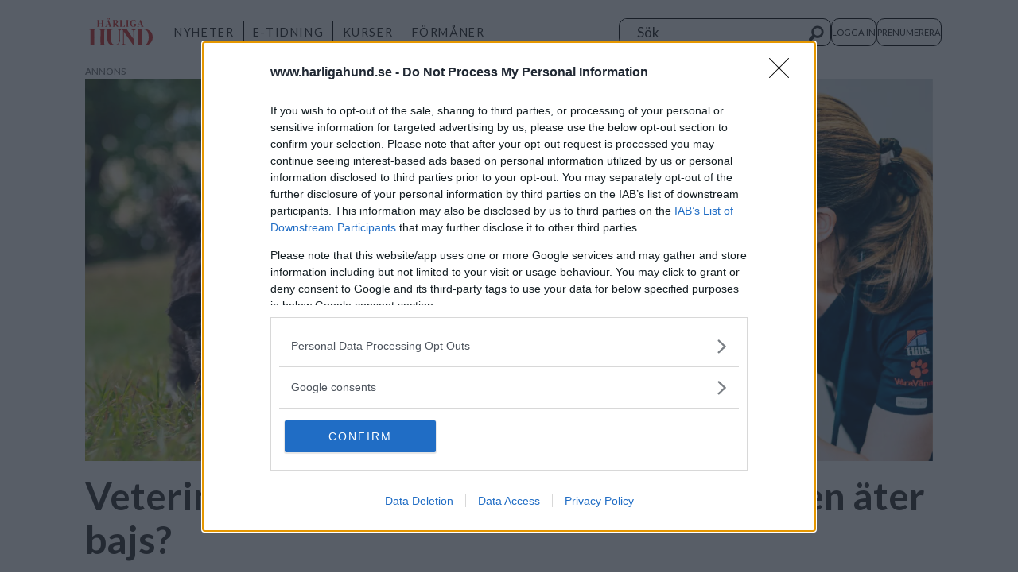

--- FILE ---
content_type: text/html; charset=UTF-8
request_url: https://www.harligahund.se/?attachment_id=49257
body_size: 30676
content:
<!DOCTYPE html>
<html lang="sv-SE" dir="ltr" class="resp_fonts" data-hostpath="index">
    <head>

                
                <script type="module">
                    import { ClientAPI } from '/view-resources/baseview/public/common/ClientAPI/index.js?v=1768293024-L4';
                    window.labClientAPI = new ClientAPI({
                        pageData: {
                            url: 'https://www.harligahund.se/index',
                            pageType: 'front',
                            pageId: '100002',
                            section: '',
                            title: '',
                            seotitle: 'Härliga Hund - Hundnyheter | Tidning | Webb',
                            sometitle: 'Härliga hund - Hundnyheter via webb & tidning',
                            description: '',
                            seodescription: 'Sveriges enda livsstilsmagasin för hundägare. Vi bevakar allt inom hund via vår tidning & nyhetssajt.',
                            somedescription: 'Sveriges enda livsstilsmagasin för hundägare. Vi bevakar allt inom hund via vår tidning, nyhetssajt & sociala medier.',
                            device: 'desktop',
                            cmsVersion: '4.2.15',
                            contentLanguage: 'sv-SE',
                            published: '',
                            tags: [],
                            bylines: [],
                            site: {
                                domain: 'https://www.harligahund.se',
                                id: '2',
                                alias: 'harligahund'
                            }
                            // Todo: Add paywall info ...
                        },
                        debug: false
                    });
                </script>

                <title>Härliga Hund - Hundnyheter | Tidning | Webb</title>
                <meta name="title" content="Härliga Hund - Hundnyheter | Tidning | Webb">
                <meta name="description" content="Sveriges enda livsstilsmagasin för hundägare. Vi bevakar allt inom hund via vår tidning & nyhetssajt.">
                <meta http-equiv="Content-Type" content="text/html; charset=utf-8">
                <link rel="canonical" href="https://www.harligahund.se/">
                <meta name="viewport" content="width=device-width, initial-scale=1">
                
                <meta property="og:type" content="frontpage">
                <meta property="og:title" content="Härliga hund - Hundnyheter via webb & tidning">
                <meta property="og:description" content="Sveriges enda livsstilsmagasin för hundägare. Vi bevakar allt inom hund via vår tidning, nyhetssajt & sociala medier.">

                
                <script src="https://script.unseald.com/radar.js"></script>
                
                
                <meta property="og:image" content="/view-resources/dachser2/public/harligahund/HH_LOGO.png">
                <meta property="og:image:width" content="260">
                
                <meta property="og:url" content="https://www.harligahund.se/">
                        <link type="image/png" rel="icon" href="/view-resources/dachser2/public/harligahund/favicon.ico">
                        <link type="image/png" rel="icon" sizes="16x16" href="/view-resources/dachser2/public/harligahund/favicon-16x16.png">
                        <link type="image/png" rel="icon" sizes="32x32" href="/view-resources/dachser2/public/harligahund/favicon-32x32.png">
                        <link type="image/png" rel="icon" sizes="192x192" href="/view-resources/dachser2/public/harligahund/android-chrome-192x192.png">
                        <link type="image/png" rel="icon" sizes="512x512" href="/view-resources/dachser2/public/harligahund/android-chrome-512x512.png">
                        <link type="image/png" rel="apple-touch-icon" sizes="180x180" href="/view-resources/dachser2/public/harligahund/apple-touch-icon.png">
                    
                <link href="https://fonts.googleapis.com/css?family=Merriweather:300,400,700,900" rel="stylesheet"  media="print" onload="this.media='all'" >
                <link rel="stylesheet" href="/view-resources/view/css/grid.css?v=1768293024-L4">
                <link rel="stylesheet" href="/view-resources/view/css/main.css?v=1768293024-L4">
                <link rel="stylesheet" href="/view-resources/view/css/colors.css?v=1768293024-L4">
                <link rel="stylesheet" href="/view-resources/view/css/print.css?v=1768293024-L4" media="print">
                <link rel="stylesheet" href="/view-resources/view/css/foundation-icons/foundation-icons.css?v=1768293024-L4">
                <link rel="stylesheet" href="/view-resources/view/css/site/harligahund.css?v=1768293024-L4">
                <style data-key="custom_properties">
                    :root{--primary: rgba(0,0,0,1);--secondary: rgba(255,255,255,1);--tertiary: rgba(243,35,58,1);--bg-primary: rgba(255,255,255,1);--bg-secondary: rgba(0,0,0,1);--bg-tertiary: rgba(243,35,58,1);--bg-quaternary: rgba(242,241,241,1);}
                </style>
                <style data-key="background_colors">
                    .bg-primary {background-color: rgba(255,255,255,1);}.bg-secondary {background-color: rgba(0,0,0,1);color: #fff;}.bg-tertiary {background-color: rgba(243,35,58,1);color: #fff;}.bg-quaternary {background-color: rgba(242,241,241,1);}@media (max-width: 1023px) { .color_mobile_bg-primary {background-color: rgba(255,255,255,1);}}@media (max-width: 1023px) { .color_mobile_bg-secondary {background-color: rgba(0,0,0,1);color: #fff;}}@media (max-width: 1023px) { .color_mobile_bg-tertiary {background-color: rgba(243,35,58,1);color: #fff;}}@media (max-width: 1023px) { .color_mobile_bg-quaternary {background-color: rgba(242,241,241,1);}}
                </style>
                <style data-key="background_colors_opacity">
                    .bg-primary.op-bg_20 {background-color: rgba(255, 255, 255, 0.2);}.bg-primary.op-bg_40 {background-color: rgba(255, 255, 255, 0.4);}.bg-primary.op-bg_60 {background-color: rgba(255, 255, 255, 0.6);}.bg-primary.op-bg_80 {background-color: rgba(255, 255, 255, 0.8);}.bg-secondary.op-bg_20 {background-color: rgba(0, 0, 0, 0.2);color: #fff;}.bg-secondary.op-bg_40 {background-color: rgba(0, 0, 0, 0.4);color: #fff;}.bg-secondary.op-bg_60 {background-color: rgba(0, 0, 0, 0.6);color: #fff;}.bg-secondary.op-bg_80 {background-color: rgba(0, 0, 0, 0.8);color: #fff;}.bg-tertiary.op-bg_20 {background-color: rgba(243, 35, 58, 0.2);color: #fff;}.bg-tertiary.op-bg_40 {background-color: rgba(243, 35, 58, 0.4);color: #fff;}.bg-tertiary.op-bg_60 {background-color: rgba(243, 35, 58, 0.6);color: #fff;}.bg-tertiary.op-bg_80 {background-color: rgba(243, 35, 58, 0.8);color: #fff;}.bg-quaternary.op-bg_20 {background-color: rgba(242, 241, 241, 0.2);}.bg-quaternary.op-bg_40 {background-color: rgba(242, 241, 241, 0.4);}.bg-quaternary.op-bg_60 {background-color: rgba(242, 241, 241, 0.6);}.bg-quaternary.op-bg_80 {background-color: rgba(242, 241, 241, 0.8);}@media (max-width: 1023px) { .color_mobile_bg-primary.op-bg_20 {background-color: rgba(255, 255, 255, 0.2);}}@media (max-width: 1023px) { .color_mobile_bg-primary.op-bg_40 {background-color: rgba(255, 255, 255, 0.4);}}@media (max-width: 1023px) { .color_mobile_bg-primary.op-bg_60 {background-color: rgba(255, 255, 255, 0.6);}}@media (max-width: 1023px) { .color_mobile_bg-primary.op-bg_80 {background-color: rgba(255, 255, 255, 0.8);}}@media (max-width: 1023px) { .color_mobile_bg-secondary.op-bg_20 {background-color: rgba(0, 0, 0, 0.2);color: #fff;}}@media (max-width: 1023px) { .color_mobile_bg-secondary.op-bg_40 {background-color: rgba(0, 0, 0, 0.4);color: #fff;}}@media (max-width: 1023px) { .color_mobile_bg-secondary.op-bg_60 {background-color: rgba(0, 0, 0, 0.6);color: #fff;}}@media (max-width: 1023px) { .color_mobile_bg-secondary.op-bg_80 {background-color: rgba(0, 0, 0, 0.8);color: #fff;}}@media (max-width: 1023px) { .color_mobile_bg-tertiary.op-bg_20 {background-color: rgba(243, 35, 58, 0.2);color: #fff;}}@media (max-width: 1023px) { .color_mobile_bg-tertiary.op-bg_40 {background-color: rgba(243, 35, 58, 0.4);color: #fff;}}@media (max-width: 1023px) { .color_mobile_bg-tertiary.op-bg_60 {background-color: rgba(243, 35, 58, 0.6);color: #fff;}}@media (max-width: 1023px) { .color_mobile_bg-tertiary.op-bg_80 {background-color: rgba(243, 35, 58, 0.8);color: #fff;}}@media (max-width: 1023px) { .color_mobile_bg-quaternary.op-bg_20 {background-color: rgba(242, 241, 241, 0.2);}}@media (max-width: 1023px) { .color_mobile_bg-quaternary.op-bg_40 {background-color: rgba(242, 241, 241, 0.4);}}@media (max-width: 1023px) { .color_mobile_bg-quaternary.op-bg_60 {background-color: rgba(242, 241, 241, 0.6);}}@media (max-width: 1023px) { .color_mobile_bg-quaternary.op-bg_80 {background-color: rgba(242, 241, 241, 0.8);}}
                </style>
                <style data-key="border_colors">
                    .border-bg-primary{--border-color: var(--bg-primary);}.mobile_border-bg-primary{--mobile-border-color: var(--bg-primary);}.border-bg-secondary{--border-color: var(--bg-secondary);}.mobile_border-bg-secondary{--mobile-border-color: var(--bg-secondary);}.border-bg-tertiary{--border-color: var(--bg-tertiary);}.mobile_border-bg-tertiary{--mobile-border-color: var(--bg-tertiary);}.border-bg-quaternary{--border-color: var(--bg-quaternary);}.mobile_border-bg-quaternary{--mobile-border-color: var(--bg-quaternary);}
                </style>
                <style data-key="font_colors">
                    .primary {color: rgba(0,0,0,1) !important;}.secondary {color: rgba(255,255,255,1) !important;}.tertiary {color: rgba(243,35,58,1) !important;}@media (max-width: 1023px) { .color_mobile_primary {color: rgba(0,0,0,1) !important;}}@media (max-width: 1023px) { .color_mobile_secondary {color: rgba(255,255,255,1) !important;}}@media (max-width: 1023px) { .color_mobile_tertiary {color: rgba(243,35,58,1) !important;}}
                </style>
                <style data-key="image_gradient">
                    .image-gradient-bg-primary{--background-color: var(--bg-primary);}.color_mobile_image-gradient-bg-primary{--mobile-background-color: var(--bg-primary);}.image-gradient-bg-secondary{--background-color: var(--bg-secondary);}.color_mobile_image-gradient-bg-secondary{--mobile-background-color: var(--bg-secondary);}.image-gradient-bg-tertiary{--background-color: var(--bg-tertiary);}.color_mobile_image-gradient-bg-tertiary{--mobile-background-color: var(--bg-tertiary);}.image-gradient-bg-quaternary{--background-color: var(--bg-quaternary);}.color_mobile_image-gradient-bg-quaternary{--mobile-background-color: var(--bg-quaternary);}
                </style>
                <style data-key="custom_css_variables">
                :root {
                    --lab_page_width: 1088px;
                    --lab_columns_gutter: 11px;
                    --space-top: 120;
                    --space-top-adnuntiusAd: 120;
                }

                @media(max-width: 767px) {
                    :root {
                        --lab_columns_gutter: 10px;
                    }
                }

                @media(min-width: 767px) {
                    :root {
                    }
                }
                </style>
<script src="/view-resources/public/common/JWTCookie.js?v=1768293024-L4"></script>
<script src="/view-resources/public/common/Paywall.js?v=1768293024-L4"></script>
                <script>
                window.Dac = window.Dac || {};
                (function () {
                    if (navigator) {
                        window.Dac.clientData = {
                            language: navigator.language,
                            userAgent: navigator.userAgent,
                            innerWidth: window.innerWidth,
                            innerHeight: window.innerHeight,
                            deviceByMediaQuery: getDeviceByMediaQuery(),
                            labDevice: 'desktop', // Device from labrador
                            device: 'desktop', // Device from varnish
                            paywall: {
                                isAuthenticated: isPaywallAuthenticated(),
                                toggleAuthenticatedContent: toggleAuthenticatedContent,
                                requiredProducts: [],
                            },
                            page: {
                                id: '100002',
                                extId: ''
                            },
                            siteAlias: 'harligahund',
                            debug: window.location.href.includes('debug=1')
                        };
                        function getDeviceByMediaQuery() {
                            if (window.matchMedia('(max-width: 767px)').matches) return 'mobile';
                            if (window.matchMedia('(max-width: 1023px)').matches) return 'tablet';
                            return 'desktop';
                        }

                        function isPaywallAuthenticated() {
                            if (window.Dac && window.Dac.JWTCookie) {
                                var JWTCookie = new Dac.JWTCookie({ debug: false });
                                return JWTCookie.isAuthenticated();
                            }
                            return false;
                        }

                        function toggleAuthenticatedContent(settings) {
                            if (!window.Dac || !window.Dac.Paywall) {
                                return;
                            }
                            var Paywall = new Dac.Paywall();
                            var updateDOM = Paywall.updateDOM;

                            if(settings && settings.displayUserName) {
                                var userName = Paywall.getUserName().then((userName) => {
                                    updateDOM(userName !== false, userName, settings.optionalGreetingText);
                                });
                            } else {
                                updateDOM(window.Dac.clientData.paywall.isAuthenticated);
                            }
                        }
                    }
                }());
                </script>

                    <script type="module" src="/view-resources/baseview/public/common/baseview/moduleHandlers.js?v=1768293024-L4" data-cookieconsent="ignore"></script>
<!-- DataLayer -->
<script>

    var dataLayerData = {};


    dataLayer = [dataLayerData];
</script><!-- Global site tag (gtag.js) - Google Analytics -->
<script async src="https://www.googletagmanager.com/gtag/js?id=G-LGLNVYG6YN"></script>
<script>
    window.dataLayer = window.dataLayer || [];
    function gtag(){dataLayer.push(arguments);}
    gtag('js', new Date());
    gtag('config', 'G-LGLNVYG6YN');
</script><!-- Google Tag Manager -->
<script>
    window.dataLayer = window.dataLayer || [];
</script>
<script>(function(w,d,s,l,i){w[l]=w[l]||[];w[l].push({'gtm.start':
new Date().getTime(),event:'gtm.js'});var f=d.getElementsByTagName(s)[0],
j=d.createElement(s),dl=l!='dataLayer'?'&l='+l:'';j.async=true;j.src=
'https://www.googletagmanager.com/gtm.js?id='+i+dl;f.parentNode.insertBefore(j,f);
})(window,document,'script','dataLayer','GTM-TDCZHGKV');</script>

                                <script src="https://ads.holid.io/auto/harligahund.se/holid.js" defer></script>
                <link href="https://fonts.googleapis.com/css?family=Lato:regular,300,700" rel="stylesheet"  media="print" onload="this.media='all'" >
                <link href="https://fonts.googleapis.com/css?family=DM+Serif+Display:regular" rel="stylesheet"  media="print" onload="this.media='all'" >
                <style id="dachser-vieweditor-styles">
                    body { font-family: "Lato"; font-weight: normal; font-style: normal; }
                    .bodytext { font-family: "Lato"; font-weight: normal; font-style: normal; }
                    header#nav, header.pageHeader { font-family: "Lato"; font-weight: normal; font-style: normal; }
                    .bodytext > h2 { font-family: "Lato"; font-weight: normal; font-style: normal; }
                    .font-Lato { font-family: "Lato" !important; }
                    .font-Lato.font-weight-normal { font-weight: normal !important; }
                    .font-Lato.font-weight-light { font-weight: 300 !important; }
                    .font-Lato.font-weight-bold { font-weight: 700 !important; }
                    .font-DMSerifDisplay { font-family: "DM Serif Display" !important; }
                    .font-DMSerifDisplay.font-weight-normal { font-weight: normal !important; }
                </style>
                <style id="css_variables"></style>
                <script>
                    window.dachserData = {
                        _data: {},
                        _instances: {},
                        get: function(key) {
                            return dachserData._data[key] || null;
                        },
                        set: function(key, value) {
                            dachserData._data[key] = value;
                        },
                        push: function(key, value) {
                            if (!dachserData._data[key]) {
                                dachserData._data[key] = [];
                            }
                            dachserData._data[key].push(value);
                        },
                        setInstance: function(key, identifier, instance) {
                            if (!dachserData._instances[key]) {
                                dachserData._instances[key] = {};
                            }
                            dachserData._instances[key][identifier] = instance;
                        },
                        getInstance: function(key, identifier) {
                            return dachserData._instances[key] ? dachserData._instances[key][identifier] || null : null;
                        },
                        reflow: () => {}
                    };
                </script>
                

                <script type="application/ld+json">
                [{"@context":"http://schema.org","@type":"WebSite","name":"harligahund","url":"https://www.harligahund.se"},{"@context":"https://schema.org","@type":"WebPage","name":"Härliga Hund - Hundnyheter | Tidning | Webb","description":"Sveriges enda livsstilsmagasin för hundägare. Vi bevakar allt inom hund via vår tidning & nyhetssajt."}]
                </script>                
                <script >// Lets us show the users as "logged inn" even if they have no active subscriptions
window.Dac.clientData.paywall.toggleAuthenticatedContent = function() {
    const uniteAuthenticated = document.cookie.split(';').some((item) => item.trim().startsWith('Paywall-Subscriber='));
    if (!window.Dac || !window.Dac.Paywall) return;
    var Paywall = new Dac.Paywall();
    var updateDOM = Paywall.updateDOM;
    updateDOM(uniteAuthenticated);
}</script>
                
                



<script>
var k5aMeta = { "title": "Härliga Hund - Hundnyheter | Tidning | Webb", "teasertitle": "", "kicker": "", "url": "https://www.harligahund.se/", "login": (Dac.clientData.paywall.isAuthenticated ? 1 : 0), "subscriber": (Dac.clientData.paywall.isAuthenticated ? 1 : 0), "subscriberId": (Dac.clientData.subscriberId ? `"${ Dac.clientData.subscriberId }"` : "") };
</script>
                <script src="//cl.k5a.io/6156b8c81b4d741e051f44c2.js" async></script>

                <script src="https://cl-eu6.k5a.io/66f28aa54d93c57620548c52.js" async></script>
        
    </head>
    <body class="l4 front site_harligahund"
        
        >

<!-- Google Tag Manager (noscript) -->
<noscript><iframe src="https://www.googletagmanager.com/ns.html?id=GTM-TDCZHGKV"
height="0" width="0" style="display:none;visibility:hidden"></iframe></noscript>
<!-- End Google Tag Manager (noscript) -->        
        <script>
        document.addEventListener("DOMContentLoaded", (event) => {
            setScrollbarWidth();
            window.addEventListener('resize', setScrollbarWidth);
        });
        function setScrollbarWidth() {
            const root = document.querySelector(':root');
            const width = (window.innerWidth - document.body.offsetWidth < 21) ? window.innerWidth - document.body.offsetWidth : 15;
            root.style.setProperty('--lab-scrollbar-width', `${ width }px`);
        }
        </script>

        
        <a href="#main" class="skip-link">Jump to main content</a>

        <header class="pageElement pageHeader">
    <div class="section">
    <div class="row mainrow">
<figure class="logo">
    <a href=" //harligahund.se" aria-label="Gå till startsida">
        <img src="/view-resources/dachser2/public/harligahund/HH_LOGO.svg"
            alt="Gå till startsida. Logo, harligahund.se"
            width="80"
            >
    </a>
</figure>
<nav class="navigation mainMenu dac-hidden-desktop-down">
	<ul class="menu-list">
			<li class="first-list-item ">
				<a href="/tag/nyheter" target="_self">NYHETER</a>
			</li>
			<li class="first-list-item ">
				<a href="https://etidning.harligahund.se/search?title=all" target="_self">E-TIDNING</a>
			</li>
			<li class="first-list-item ">
				<a href="/harliga-kurser" target="_self">KURSER</a>
			</li>
			<li class="first-list-item ">
				<a href="/erbjudanden" target="_self">FÖRMÅNER</a>
			</li>
	</ul>
</nav>



	<script>
		(function () {
			const menuLinks = document.querySelectorAll(`nav.mainMenu ul li a`);
			for (let i = 0; i < menuLinks.length; i++) {
				const link = menuLinks[i].pathname;
				if (link === window.location.pathname) {
					menuLinks[i].parentElement.classList.add('lab-link-active');
				} else {
					menuLinks[i].parentElement.classList.remove('lab-link-active');
				}
			}
		})();
	</script>

<div data-id="pageElements-6" class="search visible dac-hidden-desktop-down">

        <button class="search-button" aria-label="Sök" >
                <i class="open fi-magnifying-glass"></i>
                <i class="close fi-x"></i>
        </button>

    <form class="search-container" action="/cse" method="get" role="search">
        <label for="search-input-6" class="visuallyhidden">Sök</label>
        <input type="text" id="search-input-6" name="q" placeholder="Sök">
    </form>
</div>

    <script>
        if (document.querySelector('[data-id="pageElements-6"] .search-button')) {
            document.querySelector('[data-id="pageElements-6"] .search-button').addEventListener('click', (event) => {
                document.querySelector('[data-id="pageElements-6"] .search-container').submit();
            }, false);
        }
    </script>
<nav class="navigation topBarMenu">
	<ul class="menu-list">
			<li class="first-list-item dac-paywall-not-authenticated">
				<a href="https://api.harligahund.se/paywall/login?&siteAlias=harligahund&&siteId=22&contentUrl=https%3A%2F%2Fharligahund.se%2F" target="_self">LOGGA IN</a>
			</li>
			<li class="first-list-item dac-paywall-authenticated selected">
				<a href="https://3fmediagroup.portal.worldoftulo.com/" target="_self">MIN SIDA</a>
			</li>
			<li class="first-list-item dac-paywall-not-authenticated">
				<a href="https://prenumerera.3fmediagroup.com/3f_marketplace_standard/hh_marketplace?utm_source=harligahund&utm_medium=prenumerera&utm_campaign=standard" target="_self">PRENUMERERA</a>
			</li>
			<li class="first-list-item dac-paywall-authenticated">
				<a href="https://api.harligahund.se/paywall/logout?&siteAlias=harligahund&contentUrl=https%3A%2F%2Fwww.harligahund.se%2F" target="_self">LOGGA UT</a>
			</li>
	</ul>
</nav>



	<script>
		(function () {
			const menuLinks = document.querySelectorAll(`nav.topBarMenu ul li a`);
			for (let i = 0; i < menuLinks.length; i++) {
				const link = menuLinks[i].pathname;
				if (link === window.location.pathname) {
					menuLinks[i].parentElement.classList.add('lab-link-active');
				} else {
					menuLinks[i].parentElement.classList.remove('lab-link-active');
				}
			}
		})();
	</script>

<div class="hamburger to-be-expanded dac-hidden-desktop-up" data-id="pageElements-8">
    <div class="positionRelative">
        <span class="hamburger-button hamburger-expander ">
            <button class="burger-btn" aria-label="Öppna menyn" aria-expanded="false" aria-controls="hamburger-container" aria-haspopup="menu">
                    <i class="open fi-list"></i>
                    <i class="close fi-x"></i>
            </button>
        </span>
            <div class="hamburger-container" id="hamburger-container">        
                <div data-id="pageElements-9" class="search visible">

        <button class="search-button" aria-label="Sök" >
                <i class="open fi-magnifying-glass"></i>
                <i class="close fi-x"></i>
        </button>

    <form class="search-container" action="/cse" method="get" role="search">
        <label for="search-input-9" class="visuallyhidden">Sök</label>
        <input type="text" id="search-input-9" name="q" placeholder="Sök">
    </form>
</div>

    <script>
        if (document.querySelector('[data-id="pageElements-9"] .search-button')) {
            document.querySelector('[data-id="pageElements-9"] .search-button').addEventListener('click', (event) => {
                document.querySelector('[data-id="pageElements-9"] .search-container').submit();
            }, false);
        }
    </script>
<nav class="navigation dropdownMenu">
	<ul class="menu-list">
			<li class="first-list-item ">
				<a href="/tag/nyheter" target="_self">NYHETER</a>
			</li>
			<li class="first-list-item ">
				<a href="/tag/hälsa" target="_self">HÄLSA</a>
			</li>
			<li class="first-list-item ">
				<a href="/tag/träning" target="_self">TRÄNING</a>
			</li>
			<li class="first-list-item ">
				<a href="https://etidning.harligahund.se/search?title=all" target="_self">E-TIDNING</a>
			</li>
			<li class="first-list-item dac-hidden-desktop-up">
				<a href="/återförsäljare" target="_self">ÅTERFÖRSÄLJARE</a>
			</li>
			<li class="first-list-item ">
				<a href="/harliga-kurser" target="_self">KURSER</a>
			</li>
	</ul>
</nav>



	<script>
		(function () {
			const menuLinks = document.querySelectorAll(`nav.dropdownMenu ul li a`);
			for (let i = 0; i < menuLinks.length; i++) {
				const link = menuLinks[i].pathname;
				if (link === window.location.pathname) {
					menuLinks[i].parentElement.classList.add('lab-link-active');
				} else {
					menuLinks[i].parentElement.classList.remove('lab-link-active');
				}
			}
		})();
	</script>


            </div>
    </div>

</div>

<script>
    (function(){
        const burgerButton = document.querySelector('[data-id="pageElements-8"] .burger-btn');
        const dropdownCloseSection = document.querySelector('[data-id="pageElements-8"] .dropdown-close-section');

        function toggleDropdown() {
            // Toggle the expanded class and aria-expanded attribute
            document.querySelector('[data-id="pageElements-8"].hamburger.to-be-expanded').classList.toggle('expanded');
            burgerButton.setAttribute('aria-expanded', burgerButton.getAttribute('aria-expanded') === 'true' ? 'false' : 'true');
            burgerButton.setAttribute('aria-label', burgerButton.getAttribute('aria-expanded') === 'true' ? 'Stäng menyn' : 'Öppna menyn');

            // This doesn't seem to do anything? But there's styling dependent on it some places
            document.body.classList.toggle('hamburger-expanded');
        }

        // Called via the eventlistener - if the key is Escape, toggle the dropdown and remove the eventlistener
        function closeDropdown(e) {
            if(e.key === 'Escape') {
                toggleDropdown();
                // Set the focus back on the button when clicking escape, so the user can continue tabbing down
                // the page in a natural flow
                document.querySelector('[data-id="pageElements-8"] .burger-btn').focus();
                window.removeEventListener('keydown', closeDropdown);
            }
        }

        if(burgerButton) {
            burgerButton.addEventListener('click', function(e) {
                e.preventDefault();
                toggleDropdown();

                // If the menu gets expanded, add the eventlistener that will close it on pressing Escape
                // else, remove the eventlistener otherwise it will continue to listen for escape even if the menu is closed.
                if(document.querySelector('[data-id="pageElements-8"] .burger-btn').getAttribute('aria-expanded') === 'true') {
                    window.addEventListener('keydown', closeDropdown);
                } else {
                    window.removeEventListener('keydown', closeDropdown);
                }
            })
        }
        if (dropdownCloseSection) {
            dropdownCloseSection.addEventListener('click', function(e) {
                e.preventDefault();
                toggleDropdown();
            });
        }

        document.querySelectorAll('.hamburger .hamburger-expander, .hamburger .hamburger-container, .stop-propagation').forEach(function (element) {
            element.addEventListener('click', function (e) {
                e.stopPropagation();
            });
        });
    }());
</script>
</div>
<div class="row bottomrow dac-hidden-desktop-up">
<nav class="navigation mainMenu">
	<ul class="menu-list">
			<li class="first-list-item ">
				<a href="/tag/nyheter" target="_self">NYHETER</a>
			</li>
			<li class="first-list-item ">
				<a href="https://etidning.harligahund.se/search?title=all" target="_self">E-TIDNING</a>
			</li>
			<li class="first-list-item ">
				<a href="/harliga-kurser" target="_self">KURSER</a>
			</li>
			<li class="first-list-item ">
				<a href="/erbjudanden" target="_self">FÖRMÅNER</a>
			</li>
	</ul>
</nav>



	<script>
		(function () {
			const menuLinks = document.querySelectorAll(`nav.mainMenu ul li a`);
			for (let i = 0; i < menuLinks.length; i++) {
				const link = menuLinks[i].pathname;
				if (link === window.location.pathname) {
					menuLinks[i].parentElement.classList.add('lab-link-active');
				} else {
					menuLinks[i].parentElement.classList.remove('lab-link-active');
				}
			}
		})();
	</script>

<div data-id="pageElements-13" class="search to-be-expanded">

        <button class="search-button search-expander" aria-label="Sök"  aria-expanded="false" aria-controls="search-input-13" >
                <i class="open fi-magnifying-glass"></i>
                <i class="close fi-x"></i>
        </button>

    <form class="search-container" action="/cse" method="get" role="search">
        <label for="search-input-13" class="visuallyhidden">Sök</label>
        <input type="text" id="search-input-13" name="q" placeholder="Sök">
    </form>
</div>

        <script>
            // Do the check for the search button inside the if statement, so we don't set a global const if there are multiple search buttons
            if (document.querySelector('[data-id="pageElements-13"] .search-button')) {
                // Now we can set a const that is only available inside the if scope
                const searchButton = document.querySelector('[data-id="pageElements-13"] .search-button');
                searchButton.addEventListener('click', (event) => {
                    event.preventDefault();
                    event.stopPropagation();

                    // Toggle the expanded class on the search button and set the aria-expanded attribute.
                    searchButton.parentElement.classList.toggle('expanded');
                    searchButton.setAttribute('aria-expanded', searchButton.getAttribute('aria-expanded') === 'true' ? 'false' : 'true');
                    searchButton.setAttribute('aria-label', searchButton.getAttribute('aria-expanded') === 'true' ? 'Stäng sökningen' : 'Öppna sökning');

                    // Set focus to the input. 
                    // This might be dodgy due to moving focus automatically, but we'll keep it in for now.
                    if (searchButton.getAttribute('aria-expanded') === 'true') {
                        document.getElementById('search-input-13').focus();
                    }
                }, false);
            }

            if (document.getElementById('bonusButton')) {
                document.getElementById('bonusButton').addEventListener('click', (event) => {
                    document.querySelector('[data-id="pageElements-13"] .search-container').submit();
                }, false);
            }

            /*
                There should probably be some sort of sorting of the elements, so that if the search button is to the right,
                the tab order should be the input before the button.
                This is a job for future me.
            */
        </script>

</div>

</div>


    <script>
        (function () {
            if (!'IntersectionObserver' in window) { return;}

            var scrollEvents = scrollEvents || [];

            if (scrollEvents) {
                const domInterface = {
                    classList: {
                        remove: () => {},
                        add: () => {}
                    },
                    style: {
                        cssText: ''
                    }
                };
                scrollEvents.forEach(function(event) {
                    var callback = function (entries, observer) {
                        if (!entries[0]) { return; }
                        if (entries[0].isIntersecting) {
                            event.styles.forEach(function(item) {
                                (document.querySelector(item.selector) || domInterface).style.cssText = "";
                            });
                            event.classes.forEach(function(item) {
                                item.class.forEach(function(classname) {
                                    (document.querySelector(item.selector) || domInterface).classList.remove(classname);
                                });
                            });
                        } else {
                            event.styles.forEach(function(item) {
                                (document.querySelector(item.selector) || domInterface).style.cssText = item.style;
                            });
                            event.classes.forEach(function(item) {
                                item.class.forEach(function(classname) {
                                    (document.querySelector(item.selector) || domInterface).classList.add(classname);
                                });
                            });
                        }
                    };

                    var observer = new IntersectionObserver(callback, {
                        rootMargin: event.offset,
                        threshold: 1
                    });
                    var target = document.querySelector(event.target);
                    if (target) {
                        observer.observe(target);
                    }
                });
            }
        }());

        window.Dac.clientData.paywall.toggleAuthenticatedContent(); 
    </script>
</header>

        

        

        <section class="main front" id="main">
        <h1 class="hidden-heading">Härliga Hund - Hundnyheter | Tidning | Webb</h1>
            <div data-element-guid="aa19dcca-a58c-49e4-facb-d3bb2ba9f65e" class="placeholder placement-top">
<div data-element-guid="9c529d40-a73d-4a62-a15d-c7d1aa22330c" class="column google-ad small-12 large-12 small-abs-12 large-abs-12 display-label"  style="">

            <span class="ad-label">Annons</span>
            <div class="holidAds adunit" ></div>
</div>

</div>
            <div data-element-guid="56fa6b0a-4288-41da-bd10-8ed5e0185f4b" class="page-content"><div data-element-guid="d5f9a508-d5eb-464b-8894-f3fd9d387b84" class="row small-12 large-12" style=""><article data-element-guid="f99574f9-9134-4fab-aba6-927c29478acc" class="column small-12 large-12 small-abs-12 large-abs-12 " data-site-alias="harligahund" data-section="hälsa" data-instance="1495558" itemscope>
    
    <div class="content" style="">
        
        <a itemprop="url" class="" href="/halsa/veterinaren-svarar-ar-det-farligt-att-hunden-ater-bajs/1495558" data-k5a-url="https://www.harligahund.se/a/1495558" rel="">


        <div class="media ">
                

                <figure data-element-guid="26a8ca50-d628-44a0-bb21-0dc472f8e7c3" class="" >
    <div class="img fullwidthTarget">
        <picture>
            <source srcset="https://image.harligahund.se/1495563.webp?imageId=1495563&x=0.00&y=12.65&cropw=100.00&croph=79.63&heightx=0.86&heighty=0.00&heightw=37.14&heighth=100.00&width=2116&height=954&format=webp" 
                width="1058"
                height="477"
                media="(min-width: 768px)"
                type="image/webp">    
            <source srcset="https://image.harligahund.se/1495563.webp?imageId=1495563&x=0.00&y=12.65&cropw=100.00&croph=79.63&heightx=0.86&heighty=0.00&heightw=37.14&heighth=100.00&width=2116&height=954&format=jpg" 
                width="1058"
                height="477"
                media="(min-width: 768px)"
                type="image/jpeg">    
            <source srcset="https://image.harligahund.se/1495563.webp?imageId=1495563&x=0.00&y=12.65&cropw=100.00&croph=79.63&heightx=0.86&heighty=0.00&heightw=37.14&heighth=100.00&width=960&height=432&format=webp" 
                width="480"
                height="216"
                media="(max-width: 767px)"
                type="image/webp">    
            <source srcset="https://image.harligahund.se/1495563.webp?imageId=1495563&x=0.00&y=12.65&cropw=100.00&croph=79.63&heightx=0.86&heighty=0.00&heightw=37.14&heighth=100.00&width=960&height=432&format=jpg" 
                width="480"
                height="216"
                media="(max-width: 767px)"
                type="image/jpeg">    
            <img src="https://image.harligahund.se/1495563.webp?imageId=1495563&x=0.00&y=12.65&cropw=100.00&croph=79.63&heightx=0.86&heighty=0.00&heightw=37.14&heighth=100.00&width=960&height=432&format=jpg"
                width="480"
                height="216"
                title="Veterinären svarar: Är det farligt att hunden äter bajs?"
                alt="" 
                
                style=""    
                >
        </picture>        
            </div>
    
</figure>

                
                
                
                
                
                
                
            
            <div class="floatingText">

                <div class="labels">
                </div>
            </div>
            

        </div>


        
            <h2 itemprop="headline" 
    class="headline "
    style=""
    >Veterinären svarar: Är det farligt att hunden äter bajs?
</h2>
            <p itemprop="description" 
    class="subtitle "
    style=""
    >
    Min hund äter bajs – är det farligt eller bara äckligt? Veterinären Julia Engqvist reder ut varför hundar gör så här och vad man som ägare kan göra åt det.
</p>


        




        </a>

        <time itemprop="datePublished" datetime="2025-06-23T08:00:00+02:00"></time>
    </div>
</article>
</div>
<div data-element-guid="cf6765b9-da9e-467b-8d9a-c6cfc151fe61" class="row small-12 large-12" style=""><article data-element-guid="a7a6d3bd-0988-45b4-8642-fbebf627aace" class="column small-12 large-12 small-abs-12 large-abs-12 " data-site-alias="harligahund" data-section="hälsa" data-instance="1528119" itemscope>
    
    <div class="content" style="">
        
        <a itemprop="url" class="" href="https://www.harligahund.se/halsa/veterinaren-svarar-min-hund-har-fukteksem-vad-ska-jag-gora/1500846" data-k5a-url="https://www.harligahund.se/a/1500846" rel="">


        <div class="media ">
                

                <figure data-element-guid="b8af9648-4718-41ec-8773-818244ab53f2" class="" >
    <div class="img fullwidthTarget">
        <picture>
            <source srcset="https://image.harligahund.se/1425379.jpg?imageId=1425379&panox=0.00&panoy=0.00&panow=100.00&panoh=100.00&heightx=0.00&heighty=0.00&heightw=100.00&heighth=100.00&width=2116&height=954&format=webp&format=webp" 
                width="1058"
                height="477"
                media="(min-width: 768px)"
                type="image/webp">    
            <source srcset="https://image.harligahund.se/1425379.jpg?imageId=1425379&panox=0.00&panoy=0.00&panow=100.00&panoh=100.00&heightx=0.00&heighty=0.00&heightw=100.00&heighth=100.00&width=2116&height=954&format=webp&format=jpg" 
                width="1058"
                height="477"
                media="(min-width: 768px)"
                type="image/jpeg">    
            <source srcset="https://image.harligahund.se/1425379.jpg?imageId=1425379&panox=0.00&panoy=0.00&panow=100.00&panoh=100.00&heightx=0.00&heighty=0.00&heightw=100.00&heighth=100.00&width=960&height=432&format=webp&format=webp" 
                width="480"
                height="216"
                media="(max-width: 767px)"
                type="image/webp">    
            <source srcset="https://image.harligahund.se/1425379.jpg?imageId=1425379&panox=0.00&panoy=0.00&panow=100.00&panoh=100.00&heightx=0.00&heighty=0.00&heightw=100.00&heighth=100.00&width=960&height=432&format=webp&format=jpg" 
                width="480"
                height="216"
                media="(max-width: 767px)"
                type="image/jpeg">    
            <img src="https://image.harligahund.se/1425379.jpg?imageId=1425379&panox=0.00&panoy=0.00&panow=100.00&panoh=100.00&heightx=0.00&heighty=0.00&heightw=100.00&heighth=100.00&width=960&height=432&format=webp&format=jpg"
                width="480"
                height="216"
                title="Veterinären svarar: Min hund har fukteksem – vad ska jag göra?"
                alt="" 
                
                style=""    
                >
        </picture>        
            </div>
    
</figure>

                
                
                
                
                
                
                
            
            <div class="floatingText">

                <div class="labels">
                </div>
            </div>
            

        </div>


        
            <h2 itemprop="headline" 
    class="headline "
    style=""
    >Veterinären svarar: Min hund har fukteksem – vad ska jag göra?
</h2>
            <p itemprop="description" 
    class="subtitle "
    style=""
    >
    Hallå! Min hund flyger ner i vattnet så fort han får chansen. Nu har han fått fukteksem och vad borde jag göra åt det? Är det bara att vänta på att det ska läka eller finns det någon mirakelkur?
</p>


        




        </a>

        <time itemprop="datePublished" datetime="2025-08-13T07:23:00+02:00"></time>
    </div>
</article>
</div>
<div data-element-guid="85476995-09ef-4f59-9bb6-c509acc6e87a" class="row small-12 large-12" style=""><div data-element-guid="5a3ce001-a19a-45de-b51b-c341b423a070" class="columns small-12 large-6 small-abs-12 large-abs-6"><div data-element-guid="a3ae15bd-b088-4bfa-903d-3848b8a66c86" class="row small-12 large-12" style=""><article data-element-guid="b8ebc1eb-66b5-492b-8d54-5230f3fb6318" class="column small-12 large-12 small-abs-12 large-abs-6 " data-site-alias="harligahund" data-section="nyheter" data-instance="1431580" itemscope>
    
    <div class="content" style="">
        
        <a itemprop="url" class="" href="https://www.harligahund.se/nyheter/hundvanligt-i-visby-barer-restauranger-hotell-och-utflykter/1495896" data-k5a-url="https://www.harligahund.se/a/1495896" rel="">


        <div class="media ">
                

                <figure data-element-guid="6ab4aac6-e182-4fb8-b7e9-16c844110927" class="" >
    <div class="img fullwidthTarget">
        <picture>
            <source srcset="https://image.harligahund.se/1495901.jpg?imageId=1495901&panox=0.00&panoy=14.72&panow=100.00&panoh=71.67&heightx=28.03&heighty=0.00&heightw=41.43&heighth=100.00&width=1058&height=478&format=webp&format=webp" 
                width="529"
                height="239"
                media="(min-width: 768px)"
                type="image/webp">    
            <source srcset="https://image.harligahund.se/1495901.jpg?imageId=1495901&panox=0.00&panoy=14.72&panow=100.00&panoh=71.67&heightx=28.03&heighty=0.00&heightw=41.43&heighth=100.00&width=1058&height=478&format=webp&format=jpg" 
                width="529"
                height="239"
                media="(min-width: 768px)"
                type="image/jpeg">    
            <source srcset="https://image.harligahund.se/1495901.jpg?imageId=1495901&panox=0.00&panoy=14.72&panow=100.00&panoh=71.67&heightx=28.03&heighty=0.00&heightw=41.43&heighth=100.00&width=960&height=432&format=webp&format=webp" 
                width="480"
                height="216"
                media="(max-width: 767px)"
                type="image/webp">    
            <source srcset="https://image.harligahund.se/1495901.jpg?imageId=1495901&panox=0.00&panoy=14.72&panow=100.00&panoh=71.67&heightx=28.03&heighty=0.00&heightw=41.43&heighth=100.00&width=960&height=432&format=webp&format=jpg" 
                width="480"
                height="216"
                media="(max-width: 767px)"
                type="image/jpeg">    
            <img src="https://image.harligahund.se/1495901.jpg?imageId=1495901&panox=0.00&panoy=14.72&panow=100.00&panoh=71.67&heightx=28.03&heighty=0.00&heightw=41.43&heighth=100.00&width=960&height=432&format=webp&format=jpg"
                width="480"
                height="216"
                title="Hundvänligt i Visby: Barer, restauranger, hotell och utflykter"
                alt="" 
                
                style=""    
                >
        </picture>        
            </div>
    
</figure>

                
                
                
                
                
                
                
            
            <div class="floatingText">

                <div class="labels">
                </div>
            </div>
            

        </div>


        
            <h2 itemprop="headline" 
    class="headline "
    style=""
    >Hundvänligt i Visby: Barer, restauranger, hotell och utflykter
</h2>
            <p itemprop="description" 
    class="subtitle "
    style=""
    >
    När man vill resa utomlands, men ändå stanna inom Sverige, är Visby det perfekta resmålet. Med sina medeltida ruiner, historiska kyrkor och närhet till havet är det svårt att inte charmas av denna sagolika stad. Här finns massor att utforska – för både tvåbenta och fyrbenta resenärer!
</p>


        




        </a>

        <time itemprop="datePublished" datetime="2025-06-29T08:00:00+02:00"></time>
    </div>
</article>
<article data-element-guid="eb7aa44d-ff3e-4df9-8b36-7ffa81d0cc65" class="column small-12 large-12 small-abs-12 large-abs-6 " data-site-alias="harligahund" data-section="nyheter" data-instance="1488840" itemscope>
    
    <div class="content" style="">
        
        <a itemprop="url" class="" href="https://www.harligahund.se/nyheter/omojligt-att-inte-tanka-pa-djuren-therese-lindgrens-stiftelse-hjalper-hundar-i-nod/1495875" data-k5a-url="https://www.harligahund.se/a/1495875" rel="">


        <div class="media ">
                

                <figure data-element-guid="beb29f60-b67b-475c-98b2-b52fa55c63cb" class="" >
    <div class="img fullwidthTarget">
        <picture>
            <source srcset="https://image.harligahund.se/1495880.jpg?imageId=1495880&panox=0.00&panoy=14.51&panow=100.00&panoh=79.63&heightx=69.28&heighty=15.92&heightw=25.14&heighth=67.74&width=1058&height=478&format=webp&format=webp" 
                width="529"
                height="239"
                media="(min-width: 768px)"
                type="image/webp">    
            <source srcset="https://image.harligahund.se/1495880.jpg?imageId=1495880&panox=0.00&panoy=14.51&panow=100.00&panoh=79.63&heightx=69.28&heighty=15.92&heightw=25.14&heighth=67.74&width=1058&height=478&format=webp&format=jpg" 
                width="529"
                height="239"
                media="(min-width: 768px)"
                type="image/jpeg">    
            <source srcset="https://image.harligahund.se/1495880.jpg?imageId=1495880&panox=0.00&panoy=14.51&panow=100.00&panoh=79.63&heightx=69.28&heighty=15.92&heightw=25.14&heighth=67.74&width=960&height=432&format=webp&format=webp" 
                width="480"
                height="216"
                media="(max-width: 767px)"
                type="image/webp">    
            <source srcset="https://image.harligahund.se/1495880.jpg?imageId=1495880&panox=0.00&panoy=14.51&panow=100.00&panoh=79.63&heightx=69.28&heighty=15.92&heightw=25.14&heighth=67.74&width=960&height=432&format=webp&format=jpg" 
                width="480"
                height="216"
                media="(max-width: 767px)"
                type="image/jpeg">    
            <img src="https://image.harligahund.se/1495880.jpg?imageId=1495880&panox=0.00&panoy=14.51&panow=100.00&panoh=79.63&heightx=69.28&heighty=15.92&heightw=25.14&heighth=67.74&width=960&height=432&format=webp&format=jpg"
                width="480"
                height="216"
                title="'Omöjligt att inte tänka på djuren' – Therése Lindgrens stiftelse hjälper hundar i nöd"
                alt="" 
                
                style=""    
                >
        </picture>        
            </div>
    
</figure>

                
                
                
                
                
                
                
            
            <div class="floatingText">

                <div class="labels">
                </div>
            </div>
            

        </div>


        
            <h2 itemprop="headline" 
    class="headline "
    style=""
    >"Omöjligt att inte tänka på djuren" – Therése Lindgrens stiftelse hjälper hundar i nöd
</h2>
            <p itemprop="description" 
    class="subtitle "
    style=""
    >
    Therése Lindgren är en av Sveriges största sociala medier-profiler, men också en av landets största djurvänner. Genom sin stiftelse har hon hjälpt hundar i nöd – både i krigets Ukraina och för hundägare här hemma som kämpar med att ge sina hundar den vård de behöver.– Det känns otroligt meningsfullt, säger hon.
</p>


        




        </a>

        <time itemprop="datePublished" datetime="2025-06-28T08:00:00+02:00"></time>
    </div>
</article>
</div>
</div><div data-element-guid="5592d63f-ac0a-4d6f-aa3a-fea86c5ccf72" class="columns small-12 large-6 small-abs-12 large-abs-6"><div data-element-guid="8139aeb5-3440-4997-90bf-c92e42fccdf6" class="row small-12 large-12" style=""><article data-element-guid="82f239d5-bdd5-4c5e-a284-d076682b73cd" class="column small-12 large-12 small-abs-12 large-abs-6 " data-site-alias="harligahund" data-section="träning" data-instance="1431582" itemscope>
    
    <div class="content" style="">
        
        <a itemprop="url" class="" href="https://www.harligahund.se/traning/sa-gor-du-hunden-trygg-med-hantering-enkla-tips-for-vardagen/1492271" data-k5a-url="https://www.harligahund.se/a/1492271" rel="">


        <div class="media ">
                

                <figure data-element-guid="871d0da3-5845-4282-910d-72765037ff48" class="" >
    <div class="img fullwidthTarget">
        <picture>
            <source srcset="https://image.harligahund.se/1492280.jpg?imageId=1492280&panox=0.00&panoy=15.74&panow=100.00&panoh=79.63&heightx=54.29&heighty=0.00&heightw=37.14&heighth=100.00&width=1058&height=478&format=webp&format=webp" 
                width="529"
                height="239"
                media="(min-width: 768px)"
                type="image/webp">    
            <source srcset="https://image.harligahund.se/1492280.jpg?imageId=1492280&panox=0.00&panoy=15.74&panow=100.00&panoh=79.63&heightx=54.29&heighty=0.00&heightw=37.14&heighth=100.00&width=1058&height=478&format=webp&format=jpg" 
                width="529"
                height="239"
                media="(min-width: 768px)"
                type="image/jpeg">    
            <source srcset="https://image.harligahund.se/1492280.jpg?imageId=1492280&panox=0.00&panoy=15.74&panow=100.00&panoh=79.63&heightx=54.29&heighty=0.00&heightw=37.14&heighth=100.00&width=960&height=432&format=webp&format=webp" 
                width="480"
                height="216"
                media="(max-width: 767px)"
                type="image/webp">    
            <source srcset="https://image.harligahund.se/1492280.jpg?imageId=1492280&panox=0.00&panoy=15.74&panow=100.00&panoh=79.63&heightx=54.29&heighty=0.00&heightw=37.14&heighth=100.00&width=960&height=432&format=webp&format=jpg" 
                width="480"
                height="216"
                media="(max-width: 767px)"
                type="image/jpeg">    
            <img src="https://image.harligahund.se/1492280.jpg?imageId=1492280&panox=0.00&panoy=15.74&panow=100.00&panoh=79.63&heightx=54.29&heighty=0.00&heightw=37.14&heighth=100.00&width=960&height=432&format=webp&format=jpg"
                width="480"
                height="216"
                title="Så gör du hunden trygg med hantering – enkla tips för vardagen"
                alt="" 
                
                style=""    
                >
        </picture>        
            </div>
    
</figure>

                
                
                
                
                
                
                
            
            <div class="floatingText">

                <div class="labels">
                </div>
            </div>
            

        </div>


        
            <h2 itemprop="headline" 
    class="headline "
    style=""
    >Så gör du hunden trygg med hantering – enkla tips för vardagen
</h2>
            <p itemprop="description" 
    class="subtitle "
    style=""
    >
    Kloklippning, pälsvård och undersökningar behöver inte vara en kamp. Med rätt träning och positiv förstärkning kan du göra hantering till en trygg och naturlig del av din hunds liv.
</p>


        




        </a>

        <time itemprop="datePublished" datetime="2025-06-01T08:00:00+02:00"></time>
    </div>
</article>
<article data-element-guid="6f775081-06a0-4444-8320-472fa61a1c10" class="column small-12 large-12 small-abs-12 large-abs-6 " data-site-alias="harligahund" data-section="hälsa" data-instance="1431576" itemscope>
    
    <div class="content" style="">
        
        <a itemprop="url" class="" href="https://www.harligahund.se/halsa/kraftig-okning-av-rapporter-om-misstankta-biverkningar-av-djurlakemedel-okningen-ar-nagot-positivt/1492771" data-k5a-url="https://www.harligahund.se/a/1492771" rel="">


        <div class="media ">
                

                <figure data-element-guid="fd7eb62d-7b65-4f4b-bb21-2248a6000cd6" class="" >
    <div class="img fullwidthTarget">
        <picture>
            <source srcset="https://image.harligahund.se/1492778.jpg?imageId=1492778&panox=0.00&panoy=11.94&panow=100.00&panoh=71.67&heightx=44.27&heighty=0.00&heightw=41.43&heighth=100.00&width=1058&height=478&format=webp&format=webp" 
                width="529"
                height="239"
                media="(min-width: 768px)"
                type="image/webp">    
            <source srcset="https://image.harligahund.se/1492778.jpg?imageId=1492778&panox=0.00&panoy=11.94&panow=100.00&panoh=71.67&heightx=44.27&heighty=0.00&heightw=41.43&heighth=100.00&width=1058&height=478&format=webp&format=jpg" 
                width="529"
                height="239"
                media="(min-width: 768px)"
                type="image/jpeg">    
            <source srcset="https://image.harligahund.se/1492778.jpg?imageId=1492778&panox=0.00&panoy=11.94&panow=100.00&panoh=71.67&heightx=44.27&heighty=0.00&heightw=41.43&heighth=100.00&width=960&height=432&format=webp&format=webp" 
                width="480"
                height="216"
                media="(max-width: 767px)"
                type="image/webp">    
            <source srcset="https://image.harligahund.se/1492778.jpg?imageId=1492778&panox=0.00&panoy=11.94&panow=100.00&panoh=71.67&heightx=44.27&heighty=0.00&heightw=41.43&heighth=100.00&width=960&height=432&format=webp&format=jpg" 
                width="480"
                height="216"
                media="(max-width: 767px)"
                type="image/jpeg">    
            <img src="https://image.harligahund.se/1492778.jpg?imageId=1492778&panox=0.00&panoy=11.94&panow=100.00&panoh=71.67&heightx=44.27&heighty=0.00&heightw=41.43&heighth=100.00&width=960&height=432&format=webp&format=jpg"
                width="480"
                height="216"
                title="Kraftig ökning av rapporter om misstänkta biverkningar av djurläkemedel: 'Ökningen är något positivt'"
                alt="" 
                
                style=""    
                >
        </picture>        
            </div>
    
</figure>

                
                
                
                
                
                
                
            
            <div class="floatingText">

                <div class="labels">
                </div>
            </div>
            

        </div>


        
            <h2 itemprop="headline" 
    class="headline "
    style=""
    >Kraftig ökning av rapporter om misstänkta biverkningar av djurläkemedel: "Ökningen är något positivt"
</h2>
            <p itemprop="description" 
    class="subtitle "
    style=""
    >
    Antalet inkomna rapporter om misstänkta biverkningar av läkemedel till djur har nästan fördubblats mellan 2020 och 2024, enligt Läkemedelsverket. Men myndigheten ser positivt på ökningen eftersom rapporterna är en viktig del i säkerhetsövervakningen av djurläkemedel.
</p>


        




        </a>

        <time itemprop="datePublished" datetime="2025-06-03T08:00:00+02:00"></time>
    </div>
</article>
</div>
</div></div>
<div data-element-guid="171dc329-5c86-42e0-a505-e8096eeccfbc" class="row small-12 large-12" style=""><div data-element-guid="6b42cf78-b948-43d0-8457-a8c4e2594068" id="markup_1452741" class="markupbox column small-12 large-12 small-abs-12 large-abs-12">
    
    <div class="content fullwidthTarget" style="">

        

        

            <script>
var element = document.currentScript || document.querySelectorAll('script')[document.querySelectorAll('script').length-1];
window.__rpplc = window.__rpplc || [];
window.__rpplc.push({
 id: 'e8e416a13ae0ee9e',
 width: 1200,
 height: 450,
 gdpr_consent: '',
 cats: [],
 tags: [1],
 numberOfAds: 3,
}, element);
</script>

        
        
    </div>
</div>
</div>
<div data-element-guid="178a509b-ba5b-400d-8eec-b4117892e6c2" class="row small-12 large-12" style=""><article data-element-guid="139e92b9-150e-4075-b14b-7e8b59b05000" class="column small-12 large-12 small-abs-12 large-abs-12 " data-site-alias="harligahund" data-section="nyheter" data-instance="1452747" itemscope>
    
    <div class="content" style="">
        
        <a itemprop="url" class="" href="https://www.harligahund.se/nyheter/sa-gor-du-kontoret-hundvanligt-expertens-7-basta-tips/1495780" data-k5a-url="https://www.harligahund.se/a/1495780" rel="">


        <div class="media ">
                

                <figure data-element-guid="5348e162-de68-4f6a-bdbb-9d45a92dbdb5" class="" >
    <div class="img fullwidthTarget">
        <picture>
            <source srcset="https://image.harligahund.se/1495794.jpg?imageId=1495794&panox=0.00&panoy=14.72&panow=100.00&panoh=71.67&heightx=21.34&heighty=0.00&heightw=41.43&heighth=100.00&width=2116&height=954&format=webp&format=webp" 
                width="1058"
                height="477"
                media="(min-width: 768px)"
                type="image/webp">    
            <source srcset="https://image.harligahund.se/1495794.jpg?imageId=1495794&panox=0.00&panoy=14.72&panow=100.00&panoh=71.67&heightx=21.34&heighty=0.00&heightw=41.43&heighth=100.00&width=2116&height=954&format=webp&format=jpg" 
                width="1058"
                height="477"
                media="(min-width: 768px)"
                type="image/jpeg">    
            <source srcset="https://image.harligahund.se/1495794.jpg?imageId=1495794&panox=0.00&panoy=14.72&panow=100.00&panoh=71.67&heightx=21.34&heighty=0.00&heightw=41.43&heighth=100.00&width=720&height=324&format=webp&format=webp" 
                width="360"
                height="162"
                media="(max-width: 767px)"
                type="image/webp">    
            <source srcset="https://image.harligahund.se/1495794.jpg?imageId=1495794&panox=0.00&panoy=14.72&panow=100.00&panoh=71.67&heightx=21.34&heighty=0.00&heightw=41.43&heighth=100.00&width=720&height=324&format=webp&format=jpg" 
                width="360"
                height="162"
                media="(max-width: 767px)"
                type="image/jpeg">    
            <img src="https://image.harligahund.se/1495794.jpg?imageId=1495794&panox=0.00&panoy=14.72&panow=100.00&panoh=71.67&heightx=21.34&heighty=0.00&heightw=41.43&heighth=100.00&width=720&height=324&format=webp&format=jpg"
                width="360"
                height="162"
                title="Så gör du kontoret hundvänligt – expertens 7 bästa tips"
                alt="" 
                
                style=""    
                >
        </picture>        
            </div>
    
</figure>

                
                
                
                
                
                
                
            
            <div class="floatingText">

                <div class="labels">
                </div>
            </div>
            

        </div>


        
            <h2 itemprop="headline" 
    class="headline "
    style=""
    >Så gör du kontoret hundvänligt – expertens 7 bästa tips
</h2>
            <p itemprop="description" 
    class="subtitle "
    style=""
    >
    Att ta med hunden till jobbet kan ge både glädje och ökad trivsel – men kräver planering. Med rätt förberedelser kan kontoret bli en trygg plats för både hund och kollegor. Här är expertens bästa tips för en lyckad arbetsdag med vovven vid din sida.
</p>


        




        </a>

        <time itemprop="datePublished" datetime="2025-06-26T08:00:00+02:00"></time>
    </div>
</article>
</div>
<div data-element-guid="483b1d3b-72d5-49f2-9e27-964ac7bd292c" class="row small-12 large-12" style="">
<!-- placeholder(#1) -->
<div data-element-guid="5d462ef5-6718-4bc6-8ec9-f3c9ee6f7d27" class="column articlescroller source_h_lsa_hh small-12 large-12" style="" id="article_list_1429178">
    
    <div class="inner content fullwidthTarget">
            
            

        <ul class="scroll-container swipehelper snap-container-x snap-element-start articles count_4 ">
                <li data-section="hälsa" class="scroll-item snap-element column hasImage skipLeadText">
                    <a href="https://www.harligahund.se/halsa/veterinaren-svarar-min-hund-har-fukteksem-vad-ska-jag-gora/1500846">
                            <figure>
                                <img src="https://image.harligahund.se/1425379.jpg?imageId=1425379&panox=0.00&panoy=0.00&panow=100.00&panoh=100.00&heightx=0.00&heighty=0.00&heightw=100.00&heighth=100.00&width=1058&height=478&format=webp&width=530&height=238" width="265" height="119" loading="lazy" alt="">
                            </figure>
                        <div class="text-container">
                            
                            
                            <h3>Veterinären svarar: Min hund har fukteksem – vad ska jag göra?</h3>
                            
                            
                            
                        </div>
                    </a>
                </li>
                <li data-section="hälsa" class="scroll-item snap-element column hasImage skipLeadText">
                    <a href="https://www.harligahund.se/halsa/10-sommarfaror-for-hunden/1499090">
                            <figure>
                                <img src="https://image.harligahund.se/1499095.jpg?imageId=1499095&panox=0.00&panoy=0.00&panow=100.00&panoh=100.00&heightx=0.00&heighty=0.00&heightw=100.00&heighth=100.00&width=1058&height=478&format=webp&width=530&height=238" width="265" height="119" loading="lazy" alt="">
                            </figure>
                        <div class="text-container">
                            
                            
                            <h3>10 sommarfaror för hunden</h3>
                            
                            
                            
                        </div>
                    </a>
                </li>
                <li data-section="hälsa" class="scroll-item snap-element column hasImage skipLeadText">
                    <a href="https://www.harligahund.se/halsa/veterinaren-svarar-ar-det-farligt-att-hunden-ater-bajs/1495558">
                            <figure>
                                <img src="https://image.harligahund.se/1495563.jpg?imageId=1495563&panox=0.00&panoy=12.65&panow=100.00&panoh=79.63&heightx=0.86&heighty=0.00&heightw=37.14&heighth=100.00&width=1058&height=478&format=webp&width=530&height=238" width="265" height="119" loading="lazy" alt="">
                            </figure>
                        <div class="text-container">
                            
                            
                            <h3>Veterinären svarar: Är det farligt att hunden äter bajs?</h3>
                            
                            
                            
                        </div>
                    </a>
                </li>
                <li data-section="hälsa" class="scroll-item snap-element column hasImage skipLeadText">
                    <a href="https://www.harligahund.se/halsa/kraftig-okning-av-rapporter-om-misstankta-biverkningar-av-djurlakemedel-okningen-ar-nagot-positivt/1492771">
                            <figure>
                                <img src="https://image.harligahund.se/1492778.jpg?imageId=1492778&panox=0.00&panoy=11.94&panow=100.00&panoh=71.67&heightx=44.27&heighty=0.00&heightw=41.43&heighth=100.00&width=1058&height=478&format=webp&width=530&height=238" width="265" height="119" loading="lazy" alt="">
                            </figure>
                        <div class="text-container">
                            
                            
                            <h3>Kraftig ökning av rapporter om misstänkta biverkningar av djurläkemedel: "Ökningen är något positivt"</h3>
                            
                            
                            
                        </div>
                    </a>
                </li>
                <li data-section="hälsa" class="scroll-item snap-element column hasImage skipLeadText">
                    <a href="https://www.harligahund.se/halsa/veterinaren-da-kan-du-varda-hunden-hemma-och-da-maste-du-aka-in/1492259">
                            <figure>
                                <img src="https://image.harligahund.se/1492265.jpg?imageId=1492265&panox=0.00&panoy=5.86&panow=100.00&panoh=79.63&heightx=62.29&heighty=0.00&heightw=37.14&heighth=100.00&width=1058&height=478&format=webp&width=530&height=238" width="265" height="119" loading="lazy" alt="">
                            </figure>
                        <div class="text-container">
                            
                            
                            <h3>Veterinären: Då kan du vårda hunden hemma – och då måste du åka in</h3>
                            
                            
                            
                        </div>
                    </a>
                </li>
                <li data-section="hälsa" class="scroll-item snap-element column hasImage skipLeadText">
                    <a href="https://www.harligahund.se/halsa/veterinaren-det-har-gor-du-om-din-hund-blir-ormbiten/1491237">
                            <figure>
<div class="paywallLabel  ">Premium</div>
                                <img src="https://image.harligahund.se/1491240.jpg?imageId=1491240&panox=0.00&panoy=3.09&panow=100.00&panoh=79.63&heightx=0.00&heighty=0.00&heightw=37.14&heighth=100.00&width=1058&height=478&format=webp&width=530&height=238" width="265" height="119" loading="lazy" alt="">
                            </figure>
                        <div class="text-container">
                            
                            
                            <h3>Veterinären: Det här gör du om din hund blir ormbiten</h3>
                            
                            
                            
                        </div>
                    </a>
                </li>
                <li data-section="hälsa" class="scroll-item snap-element column hasImage skipLeadText">
                    <a href="https://www.harligahund.se/halsa/skrapet-hotar-livet-i-naturen-och-vara-hundar-varje-liten-atgard-hjalper/1490406">
                            <figure>
<div class="paywallLabel  ">Premium</div>
                                <img src="https://image.harligahund.se/1490412.jpg?imageId=1490412&panox=0.00&panoy=14.17&panow=100.00&panoh=71.67&heightx=7.96&heighty=0.00&heightw=41.43&heighth=100.00&width=1058&height=478&format=webp&width=530&height=238" width="265" height="119" loading="lazy" alt="">
                            </figure>
                        <div class="text-container">
                            
                            
                            <h3>Skräpet hotar livet i naturen – och våra hundar: ”Varje liten åtgärd hjälper”</h3>
                            
                            
                            
                        </div>
                    </a>
                </li>
                <li data-section="hälsa" class="scroll-item snap-element column hasImage skipLeadText">
                    <a href="https://www.harligahund.se/halsa/sakra-tradgarden-for-hunden-9-faror-att-kanna-till/1489540">
                            <figure>
                                <img src="https://image.harligahund.se/1493948.jpg?imageId=1493948&panox=0.00&panoy=10.19&panow=100.00&panoh=79.63&heightx=54.29&heighty=0.00&heightw=37.14&heighth=100.00&width=1058&height=478&format=webp&width=530&height=238" width="265" height="119" loading="lazy" alt="">
                            </figure>
                        <div class="text-container">
                            
                            
                            <h3>Säkra trädgården för hunden – 9 faror att känna till</h3>
                            
                            
                            
                        </div>
                    </a>
                </li>
                <li data-section="hälsa" class="scroll-item snap-element column hasImage skipLeadText">
                    <a href="https://www.harligahund.se/halsa/varfor-lever-hundar-kortare-an-katter-forskning-ger-nya-svar/1489329">
                            <figure>
<div class="paywallLabel  ">Premium</div>
                                <img src="https://image.harligahund.se/1489334.jpg?imageId=1489334&panox=0.00&panoy=14.17&panow=100.00&panoh=71.67&heightx=25.48&heighty=0.00&heightw=41.43&heighth=100.00&width=1058&height=478&format=webp&width=530&height=238" width="265" height="119" loading="lazy" alt="">
                            </figure>
                        <div class="text-container">
                            
                            
                            <h3>Varför lever hundar kortare än katter? Forskning ger nya svar</h3>
                            
                            
                            
                        </div>
                    </a>
                </li>
                <li data-section="hälsa" class="scroll-item snap-element column hasImage skipLeadText">
                    <a href="https://www.harligahund.se/halsa/hundar-far-oss-att-rora-pa-oss-mer-an-en-personlig-tranare/1489024">
                            <figure>
<div class="paywallLabel  ">Premium</div>
                                <img src="https://image.harligahund.se/1489029.jpg?imageId=1489029&panox=0.00&panoy=19.72&panow=100.00&panoh=71.67&heightx=27.39&heighty=0.00&heightw=41.43&heighth=100.00&width=1058&height=478&format=webp&width=530&height=238" width="265" height="119" loading="lazy" alt="">
                            </figure>
                        <div class="text-container">
                            
                            
                            <h3>Hundar får oss att röra på oss – mer än en personlig tränare</h3>
                            
                            
                            
                        </div>
                    </a>
                </li>
        </ul>

            
            

        <nav>
            <span class="arrow left" role="button" aria-label="Gå till vänster">
                <span></span>
            </span>
            <span class="arrow right" role="button" aria-label="Gå till höger">
                <span></span>
            </span>
        </nav>

    </div>

        <script>
        (function () {
            window.dachserData.push('swipehelper', {
                selector: '#article_list_1429178',
                itemsContainerSelector: '.scroll-container',
                itemsSelector: '.scroll-item',
                isHorizontal: true,
                autoScroll: {
                    enabled: true,
                    interval: '4000'
                },
                navItems: {
                    forwardSelector: 'nav .arrow.right',
                    backwardSelector: 'nav .arrow.left',
                },
                debug: false
            });
        }());
        </script>
</div>

</div>
<div data-element-guid="1ac98244-61ea-4e2d-a600-6a49a261a1f3" class="row small-12 large-12" style=""><article data-element-guid="842f5ca5-2fd6-469f-803f-9628fa255da1" class="column small-12 large-12 small-abs-12 large-abs-12 " data-site-alias="harligahund" data-section="nyheter" data-instance="1451920" itemscope>
    
    <div class="content" style="">
        
        <a itemprop="url" class="" href="https://www.harligahund.se/nyheter/svenskarna-sager-ja-till-adoption-men-de-flesta-valjer-anda-en-valp/1495717" data-k5a-url="https://www.harligahund.se/a/1495717" rel="">


        <div class="media ">
                

                <figure data-element-guid="39246258-a364-40b2-9be6-287e120272e8" class="" >
    <div class="img fullwidthTarget">
        <picture>
            <source srcset="https://image.harligahund.se/1495742.jpg?imageId=1495742&panox=0.00&panoy=8.95&panow=100.00&panoh=79.63&heightx=12.00&heighty=0.00&heightw=37.14&heighth=100.00&width=2116&height=954&format=webp&format=webp" 
                width="1058"
                height="477"
                media="(min-width: 768px)"
                type="image/webp">    
            <source srcset="https://image.harligahund.se/1495742.jpg?imageId=1495742&panox=0.00&panoy=8.95&panow=100.00&panoh=79.63&heightx=12.00&heighty=0.00&heightw=37.14&heighth=100.00&width=2116&height=954&format=webp&format=jpg" 
                width="1058"
                height="477"
                media="(min-width: 768px)"
                type="image/jpeg">    
            <source srcset="https://image.harligahund.se/1495742.jpg?imageId=1495742&panox=0.00&panoy=8.95&panow=100.00&panoh=79.63&heightx=12.00&heighty=0.00&heightw=37.14&heighth=100.00&width=960&height=432&format=webp&format=webp" 
                width="480"
                height="216"
                media="(max-width: 767px)"
                type="image/webp">    
            <source srcset="https://image.harligahund.se/1495742.jpg?imageId=1495742&panox=0.00&panoy=8.95&panow=100.00&panoh=79.63&heightx=12.00&heighty=0.00&heightw=37.14&heighth=100.00&width=960&height=432&format=webp&format=jpg" 
                width="480"
                height="216"
                media="(max-width: 767px)"
                type="image/jpeg">    
            <img src="https://image.harligahund.se/1495742.jpg?imageId=1495742&panox=0.00&panoy=8.95&panow=100.00&panoh=79.63&heightx=12.00&heighty=0.00&heightw=37.14&heighth=100.00&width=960&height=432&format=webp&format=jpg"
                width="480"
                height="216"
                title="Svenskarna säger ja till adoption – men de flesta väljer ändå en valp"
                alt="" 
                loading="lazy"
                style=""    
                >
        </picture>        
            </div>
    
</figure>

                
                
                
                
                
                
                
            
            <div class="floatingText">

                <div class="labels">
                </div>
            </div>
            

        </div>


        
            <h2 itemprop="headline" 
    class="headline "
    style=""
    >Svenskarna säger ja till adoption – men de flesta väljer ändå en valp
</h2>
            <p itemprop="description" 
    class="subtitle "
    style=""
    >
    Hela 84 procent kan tänka sig att adoptera en hund – men när det väl är dags att skaffa hund, väljer de flesta ändå bort omplaceringshundar, det visar Hundstallets nya rapport.
</p>


        




        </a>

        <time itemprop="datePublished" datetime="2025-06-25T08:00:00+02:00"></time>
    </div>
</article>
</div>
<div data-element-guid="f8efa14e-2dce-4534-bd46-b58561bdaaa4" class="row small-12 large-12" style=""><article data-element-guid="12b45fc1-9e07-4b19-abf8-07b2f04a13ea" class="column small-12 large-6 small-abs-12 large-abs-6 " data-site-alias="harligahund" data-section="nyheter" data-instance="1492047" itemscope>
    
    <div class="content" style="">
        
        <a itemprop="url" class="" href="/nyheter/fran-vaccination-till-sista-farval-folj-med-en-dag-i-veterinarens-vardag/1492047" data-k5a-url="https://www.harligahund.se/a/1492047" rel="">


        <div class="media ">
                

                <figure data-element-guid="b6b030a0-ff73-4381-a262-4c5032a0c388" class="" >
    <div class="img fullwidthTarget">
        <picture>
            <source srcset="https://image.harligahund.se/1492054.webp?imageId=1492054&x=0.00&y=7.72&cropw=100.00&croph=79.63&heightx=52.00&heighty=0.00&heightw=37.14&heighth=100.00&width=1058&height=478&format=webp" 
                width="529"
                height="239"
                media="(min-width: 768px)"
                type="image/webp">    
            <source srcset="https://image.harligahund.se/1492054.webp?imageId=1492054&x=0.00&y=7.72&cropw=100.00&croph=79.63&heightx=52.00&heighty=0.00&heightw=37.14&heighth=100.00&width=1058&height=478&format=jpg" 
                width="529"
                height="239"
                media="(min-width: 768px)"
                type="image/jpeg">    
            <source srcset="https://image.harligahund.se/1492054.webp?imageId=1492054&x=0.00&y=7.72&cropw=100.00&croph=79.63&heightx=52.00&heighty=0.00&heightw=37.14&heighth=100.00&width=960&height=432&format=webp" 
                width="480"
                height="216"
                media="(max-width: 767px)"
                type="image/webp">    
            <source srcset="https://image.harligahund.se/1492054.webp?imageId=1492054&x=0.00&y=7.72&cropw=100.00&croph=79.63&heightx=52.00&heighty=0.00&heightw=37.14&heighth=100.00&width=960&height=432&format=jpg" 
                width="480"
                height="216"
                media="(max-width: 767px)"
                type="image/jpeg">    
            <img src="https://image.harligahund.se/1492054.webp?imageId=1492054&x=0.00&y=7.72&cropw=100.00&croph=79.63&heightx=52.00&heighty=0.00&heightw=37.14&heighth=100.00&width=960&height=432&format=jpg"
                width="480"
                height="216"
                title="Från vaccination till sista farväl – följ med en dag i veterinärens vardag"
                alt="" 
                loading="lazy"
                style=""    
                >
        </picture>        
            </div>
    
</figure>

                
                
                
                
                
                
                
            
            <div class="floatingText">

                <div class="labels">
                </div>
            </div>
            

        </div>


        
            <h2 itemprop="headline" 
    class="headline "
    style=""
    >Från vaccination till sista farväl – följ med en dag i veterinärens vardag
</h2>
            <p itemprop="description" 
    class="subtitle "
    style=""
    >
    När veterinären Louise Kavak ger sig ut på hembesök, träffar hon hundar i deras egen miljö. Från lekfulla valpar till äldre hundar, hennes arbete handlar om att skapa trygghet och ge bästa möjliga vård.
</p>


        




        </a>

        <time itemprop="datePublished" datetime="2025-05-29T08:00:00+02:00"></time>
    </div>
</article>

<!-- placeholder(#2) -->
<div data-element-guid="7c5cc32f-4251-49d9-97f9-dc359e86f206" 
    id="toplist_188499" 
    class="column toplist layout_vertical small-12 large-6 small-abs-12 large-abs-6">

    
    
    <div class="content" 
        style="">


                <h3 class="headline bg-quaternary color_mobile_bg-quaternary hasTextPadding mobile-hasTextPadding">
                    MEST LÄSTA SENASTE VECKAN
                </h3>

        <nav class="tab-navigation">
        </nav>


        <ul class="toplist-results ">
                <li
                data-section="nyheter"
                data-tags="artiklar,nyheter,rage-syndrome"
                data-hostname="www.harligahund.se"
                data-source-display-name="www.harligahund.se" 
                data-tab-content="">
                    <figure class="media paywall-position-hidePaywallLabel">
                        <a href="/nyheter/kanner-du-till-sjukdomen-rage-syndrome/114381">
                            <img src="//image.harligahund.se/114447.jpg?imageId=114447&panox=0&panoy=0&panow=0&panoh=0&width=100&height=100" alt="">
                        </a>
                    </figure>
                    <div class="text kicker-position-hideKicker paywall-position-hidePaywallLabel">
                        <a href="/nyheter/kanner-du-till-sjukdomen-rage-syndrome/114381">
                            <div class="kicker-paywall-container">
                            </div>
                            <h4>Känner du till sjukdomen Rage syndrome?</h4>
                            
                        </a>
                        <p>
                        </p>
                    </div>
                </li>
                <li
                data-section="nyheter"
                data-tags="bloggar,hund,hundtraning,koppel,koppeltraning,nyheter"
                data-hostname="www.harligahund.se"
                data-source-display-name="www.harligahund.se" 
                data-tab-content="">
                    <figure class="media paywall-position-hidePaywallLabel">
                        <a href="/nyheter/experten-sa-har-lyckas-du-med-koppeltraningen/149813">
                            <img src="//image.harligahund.se/149838.jpg?imageId=149838&panox=0&panoy=0&panow=0&panoh=0&width=100&height=100" alt="">
                        </a>
                    </figure>
                    <div class="text kicker-position-hideKicker paywall-position-hidePaywallLabel">
                        <a href="/nyheter/experten-sa-har-lyckas-du-med-koppeltraningen/149813">
                            <div class="kicker-paywall-container">
                            </div>
                            <h4>Experten: Så här lyckas du med koppelträningen</h4>
                            
                        </a>
                        <p>
                        </p>
                    </div>
                </li>
                <li
                data-section="träning"
                data-tags="diy,gor-det-sjalv,gor-det-sjalv-2,hundgodis,träning"
                data-hostname="www.harligahund.se"
                data-source-display-name="www.harligahund.se" 
                data-tab-content="">
                    <figure class="media paywall-position-hidePaywallLabel">
                        <a href="/traning/7-enkla-recept-pa-beloningsgodis/149718">
                            <img src="//image.harligahund.se/149790.jpg?imageId=149790&panox=0&panoy=0&panow=0&panoh=0&width=100&height=100" alt="">
                        </a>
                    </figure>
                    <div class="text kicker-position-hideKicker paywall-position-hidePaywallLabel">
                        <a href="/traning/7-enkla-recept-pa-beloningsgodis/149718">
                            <div class="kicker-paywall-container">
                            </div>
                            <h4>7 enkla recept på belöningsgodis</h4>
                            
                        </a>
                        <p>
                        </p>
                    </div>
                </li>
                <li
                data-section="hälsa"
                data-tags="diy,hundgodis,hundmat-recept,hälsa,recept"
                data-hostname="www.harligahund.se"
                data-source-display-name="www.harligahund.se" 
                data-tab-content="">
                    <figure class="media paywall-position-hidePaywallLabel">
                        <a href="/halsa/gor-ditt-eget-hundgodis-torkad-blodpudding/190136">
                            <img src="//image.harligahund.se/190142.jpg?imageId=190142&x=36&y=21.39&cropw=64&croph=45.91&panox=36&panoy=21.39&panow=64&panoh=45.91&width=100&height=100" alt="">
                        </a>
                    </figure>
                    <div class="text kicker-position-hideKicker paywall-position-hidePaywallLabel">
                        <a href="/halsa/gor-ditt-eget-hundgodis-torkad-blodpudding/190136">
                            <div class="kicker-paywall-container">
                            </div>
                            <h4>Gör ditt eget hundgodis: Torkad blodpudding!</h4>
                            
                        </a>
                        <p>
                        </p>
                    </div>
                </li>
                <li
                data-section="nyheter"
                data-tags="hund,hundar,hundnyheter,hundtraning,hundtrick,nyheter,tricks"
                data-hostname="www.harligahund.se"
                data-source-display-name="www.harligahund.se" 
                data-tab-content="">
                    <figure class="media paywall-position-hidePaywallLabel">
                        <a href="/nyheter/5-roliga-tricks-du-kan-lara-din-hund-steg-for-steg/1466435">
                            <img src="//image.harligahund.se/1466446.jpg?imageId=1466446&x=0&y=5.25&cropw=100&croph=79.63&panox=0&panoy=5.25&panow=100&panoh=79.63&width=100&height=100" alt="">
                        </a>
                    </figure>
                    <div class="text kicker-position-hideKicker paywall-position-hidePaywallLabel">
                        <a href="/nyheter/5-roliga-tricks-du-kan-lara-din-hund-steg-for-steg/1466435">
                            <div class="kicker-paywall-container">
                            </div>
                            <h4>5 roliga tricks du kan lära din hund – steg för steg</h4>
                            
                        </a>
                        <p>
                        </p>
                    </div>
                </li>
        </ul>
    </div>
</div>

<script type="text/javascript">
    (function() {
        function initializeToplistTabs_188499() {
            const container = document.getElementById('toplist_188499');
            if (!container) return;

            const nav = container.querySelector('.tab-navigation');
            const contentItems = container.querySelectorAll('ul > li:not(.no-results)');
            const firstTab = nav ? nav.querySelector('.tab') : null;

            const activeTab = nav ? nav.querySelector('.tab.active') : null;
            if (nav && !activeTab) {
                handleTabClick(firstTab);
            }

            if (!firstTab || contentItems.length === 0) {
                // If there are no tabs, make sure all content is visible.
                contentItems.forEach(item => item.style.display = '');
                return;
            }

            // This function handles the filtering logic.
            function handleTabClick(clickedTab) {
                if (!clickedTab) return;
                const targetDomain = clickedTab.getAttribute('data-domain');
                const allTabs = nav.querySelectorAll('.tab');
                allTabs.forEach(tab => tab.classList.remove('active'));
                clickedTab.classList.add('active');

                // Show or hide content items based on the selected tab
                contentItems.forEach(item => {
                    const tabMode = '';
                    const itemTabContent = item.getAttribute('data-tab-content');

                    if (tabMode === 'hostname' || tabMode === 'tags') {
                        if (itemTabContent && itemTabContent.trim().toLowerCase() === targetDomain.trim().toLowerCase()) {
                            item.style.display = '';
                        } else {
                            item.style.display = 'none';
                        }
                    } else {
                        item.style.display = '';
                    }
                });
            }

            // Use a single event listener on the navigation container.
            if (nav) {
                nav.addEventListener('click', function(event) {
                    event.preventDefault();
                    const clickedTab = event.target.closest('.tab');
                    if (clickedTab) {
                        handleTabClick(clickedTab);
                    }
                });
            }
        }

        // Make function globally accessible for editor
        window.initializeToplistTabs_188499 = initializeToplistTabs_188499;

        // Initialize on load
        if (document.readyState === 'loading') {
            document.addEventListener('DOMContentLoaded', initializeToplistTabs_188499);
        } else {
            initializeToplistTabs_188499();
        }
    })();
</script>

</div>
<div data-element-guid="4fb2939b-3619-44ce-84f1-cc8daf366df7" class="row small-12 large-12" style=""><article data-element-guid="c84c04ac-da84-4f40-9d66-f3b92047b7ed" class="column paywall small-12 large-6 small-abs-12 large-abs-6 " data-site-alias="harligahund" data-section="nyheter" data-instance="1491390" itemscope>
    
    <div class="content" style="">
        
        <a itemprop="url" class="" href="/nyheter/wilma-valde-dalmatinern-som-forsta-hund-sa-klart-att-filmen-har-paverkat/1491390" data-k5a-url="https://www.harligahund.se/a/1491390" rel="">


        <div class="media ">
                

                <figure data-element-guid="6fed430e-d8c2-4f0d-af3d-d855cecca015" class="" >
    <div class="img fullwidthTarget">
        <picture>
            <source srcset="https://image.harligahund.se/1491395.webp?imageId=1491395&x=0.00&y=2.78&cropw=100.00&croph=79.63&heightx=14.57&heighty=0.00&heightw=37.14&heighth=100.00&width=1058&height=478&format=webp" 
                width="529"
                height="239"
                media="(min-width: 768px)"
                type="image/webp">    
            <source srcset="https://image.harligahund.se/1491395.webp?imageId=1491395&x=0.00&y=2.78&cropw=100.00&croph=79.63&heightx=14.57&heighty=0.00&heightw=37.14&heighth=100.00&width=1058&height=478&format=jpg" 
                width="529"
                height="239"
                media="(min-width: 768px)"
                type="image/jpeg">    
            <source srcset="https://image.harligahund.se/1491395.webp?imageId=1491395&x=0.00&y=2.78&cropw=100.00&croph=79.63&heightx=14.57&heighty=0.00&heightw=37.14&heighth=100.00&width=960&height=432&format=webp" 
                width="480"
                height="216"
                media="(max-width: 767px)"
                type="image/webp">    
            <source srcset="https://image.harligahund.se/1491395.webp?imageId=1491395&x=0.00&y=2.78&cropw=100.00&croph=79.63&heightx=14.57&heighty=0.00&heightw=37.14&heighth=100.00&width=960&height=432&format=jpg" 
                width="480"
                height="216"
                media="(max-width: 767px)"
                type="image/jpeg">    
            <img src="https://image.harligahund.se/1491395.webp?imageId=1491395&x=0.00&y=2.78&cropw=100.00&croph=79.63&heightx=14.57&heighty=0.00&heightw=37.14&heighth=100.00&width=960&height=432&format=jpg"
                width="480"
                height="216"
                title="Wilma valde dalmatinern som första hund: 'Så klart att filmen har påverkat!'"
                alt="" 
                loading="lazy"
                style=""    
                >
        </picture>        
            </div>
    
</figure>

                
                
                
                
                
                
                
            
            <div class="floatingText">

                <div class="labels">
                </div>
            </div>
            
<div class="paywallLabel  ">Premium</div>

        </div>

<div class="paywallLabel  ">Premium</div>

        
            <h2 itemprop="headline" 
    class="headline "
    style=""
    >Wilma valde dalmatinern som första hund: "Så klart att filmen har påverkat!"
</h2>
            <p itemprop="description" 
    class="subtitle "
    style=""
    >
    När Wilma Karlsson bestämde sig för att skaffa sin första hund, hade hon flera raser i åtanke. Hon var inne på schäfer och även tax, men till slut föll valet på dalmatinern, rasen som blev världskändis när filmen 101 dalmatiner släpptes.
</p>


        




        </a>

        <time itemprop="datePublished" datetime="2025-05-25T08:00:00+02:00"></time>
    </div>
</article>
<article data-element-guid="84f61a97-23a3-488a-9dda-f08b38f7ff5b" class="column paywall small-12 large-6 small-abs-12 large-abs-6 " data-site-alias="harligahund" data-section="nyheter" data-instance="1486879" itemscope>
    
    <div class="content" style="">
        
        <a itemprop="url" class="" href="/nyheter/fran-hundradd-och-allergisk-nu-ar-radioprofilen-christer-lundberg-lycklig-husse-till-bruno/1486879" data-k5a-url="https://www.harligahund.se/a/1486879" rel="">


        <div class="media ">
                

                <figure data-element-guid="7418f753-f973-46a1-80ec-a98e418e043b" class="" >
    <div class="img fullwidthTarget">
        <picture>
            <source srcset="https://image.harligahund.se/1486884.webp?imageId=1486884&x=0.00&y=12.50&cropw=100.00&croph=71.67&heightx=34.08&heighty=0.00&heightw=41.43&heighth=100.00&width=1058&height=478&format=webp" 
                width="529"
                height="239"
                media="(min-width: 768px)"
                type="image/webp">    
            <source srcset="https://image.harligahund.se/1486884.webp?imageId=1486884&x=0.00&y=12.50&cropw=100.00&croph=71.67&heightx=34.08&heighty=0.00&heightw=41.43&heighth=100.00&width=1058&height=478&format=jpg" 
                width="529"
                height="239"
                media="(min-width: 768px)"
                type="image/jpeg">    
            <source srcset="https://image.harligahund.se/1486884.webp?imageId=1486884&x=0.00&y=12.50&cropw=100.00&croph=71.67&heightx=34.08&heighty=0.00&heightw=41.43&heighth=100.00&width=960&height=432&format=webp" 
                width="480"
                height="216"
                media="(max-width: 767px)"
                type="image/webp">    
            <source srcset="https://image.harligahund.se/1486884.webp?imageId=1486884&x=0.00&y=12.50&cropw=100.00&croph=71.67&heightx=34.08&heighty=0.00&heightw=41.43&heighth=100.00&width=960&height=432&format=jpg" 
                width="480"
                height="216"
                media="(max-width: 767px)"
                type="image/jpeg">    
            <img src="https://image.harligahund.se/1486884.webp?imageId=1486884&x=0.00&y=12.50&cropw=100.00&croph=71.67&heightx=34.08&heighty=0.00&heightw=41.43&heighth=100.00&width=960&height=432&format=jpg"
                width="480"
                height="216"
                title="Från hundrädd och allergisk – nu är radioprofilen Christer Lundberg lycklig husse till Bruno"
                alt="" 
                loading="lazy"
                style=""    
                >
        </picture>        
            </div>
    
</figure>

                
                
                
                
                
                
                
            
            <div class="floatingText">

                <div class="labels">
                </div>
            </div>
            
<div class="paywallLabel  ">Premium</div>

        </div>

<div class="paywallLabel  ">Premium</div>

        
            <h2 itemprop="headline" 
    class="headline "
    style=""
    >Från hundrädd och allergisk – nu är radioprofilen Christer Lundberg lycklig husse till Bruno
</h2>
            <p itemprop="description" 
    class="subtitle "
    style=""
    >
    Radioprofilen Christer Lundberg var både hundrädd och allergisk. Samtidigt tyckte han ändå om hundar – så där på lite avstånd. Idag är han husse åt den tre år gamla labradoodlen Bruno.
</p>


        




        </a>

        <time itemprop="datePublished" datetime="2025-05-03T08:00:00+02:00"></time>
    </div>
</article>
</div>
<div data-element-guid="8d1ed3e4-12f6-4057-950c-20a39da6b167" class="row small-12 large-12 desktop-collapsed-element" style=""><article data-element-guid="ba3116dd-c389-4bef-a455-7504aa92aab1" class="column small-12 large-4 small-abs-12 large-abs-4 " data-site-alias="" data-section="" data-instance="189588" itemscope>
    
    <div class="content color_mobile_no_bg_color border-bg-secondary mobile_border-bg-secondary mobile_no_border_side border_width_1 border_width_mobile_1 hasBorder mobile-hasBorder" style="">
        
        

        <div 
style=""
class="kicker above font-weight-light m-font-weight-light bg-secondary color_mobile_bg-secondary align-center mobile_text_align_align-center hasTextPadding mobile-hasTextPadding">
SENASTE NUMRET
</div>

        <div class="media ">
                

                <figure data-element-guid="3e982635-09a1-4598-9846-02287da2b7e6" class="" >
    <div class="img fullwidthTarget">
        <picture>
            <source srcset="https://image.harligahund.se/1488838.webp?imageId=1488838&width=616&height=876&format=webp" 
                width="308"
                height="438"
                media="(min-width: 768px)"
                type="image/webp">    
            <source srcset="https://image.harligahund.se/1488838.webp?imageId=1488838&width=616&height=876&format=jpg" 
                width="308"
                height="438"
                media="(min-width: 768px)"
                type="image/jpeg">    
            <source srcset="https://image.harligahund.se/1488838.webp?imageId=1488838&width=960&height=1364&format=webp" 
                width="480"
                height="682"
                media="(max-width: 767px)"
                type="image/webp">    
            <source srcset="https://image.harligahund.se/1488838.webp?imageId=1488838&width=960&height=1364&format=jpg" 
                width="480"
                height="682"
                media="(max-width: 767px)"
                type="image/jpeg">    
            <img src="https://image.harligahund.se/1488838.webp?imageId=1488838&width=960&height=1364&format=jpg"
                width="480"
                height="682"
                title="Läs det här digitalt"
                alt="" 
                loading="lazy"
                style=""    
                >
        </picture>        
            </div>
    
</figure>

                
                
                
                
                
                
                
            
            <div class="floatingText">

                <div class="labels">
                </div>
            </div>
            

        </div>


        
            <h2 itemprop="headline" 
    class="headline t22 tm22 font-weight-normal m-font-weight-normal bg-quaternary color_mobile_bg-quaternary primary color_mobile_primary align-center mobile_text_align_align-center underline hasTextPadding mobile-hasTextPadding"
    style=""
    ><a href="https://etidning.harligahund.se/search?title=all">Läs det här digitalt
</a>
</h2>

        




        

        <time itemprop="datePublished" datetime=""></time>
    </div>
</article>
<article data-element-guid="34788bef-fd9d-4984-bbc9-530fd6473d3b" class="column small-12 large-8 small-abs-12 large-abs-8 " data-site-alias="harligahund" data-section="nyheter" data-instance="1466881" itemscope>
    
    <div class="content" style="">
        
        <a itemprop="url" class="" href="https://www.harligahund.se/nyheter/varannan-djuragare-som-vill-byta-forsakringsbolag-vagar-inte-visar-undersokning/1495837" data-k5a-url="https://www.harligahund.se/a/1495837" rel="">


        <div class="media ">
                

                <figure data-element-guid="1795a661-8614-408f-8e14-6f6d5558b404" class="" >
    <div class="img fullwidthTarget">
        <picture>
            <source srcset="https://image.harligahund.se/1495862.jpg?imageId=1495862&panox=0.00&panoy=0.00&panow=100.00&panoh=95.56&heightx=40.71&heighty=0.00&heightw=30.95&heighth=100.00&width=1412&height=636&format=webp&format=webp" 
                width="706"
                height="318"
                media="(min-width: 768px)"
                type="image/webp">    
            <source srcset="https://image.harligahund.se/1495862.jpg?imageId=1495862&panox=0.00&panoy=0.00&panow=100.00&panoh=95.56&heightx=40.71&heighty=0.00&heightw=30.95&heighth=100.00&width=1412&height=636&format=webp&format=jpg" 
                width="706"
                height="318"
                media="(min-width: 768px)"
                type="image/jpeg">    
            <source srcset="https://image.harligahund.se/1495862.jpg?imageId=1495862&panox=0.00&panoy=0.00&panow=100.00&panoh=95.56&heightx=40.71&heighty=0.00&heightw=30.95&heighth=100.00&width=960&height=432&format=webp&format=webp" 
                width="480"
                height="216"
                media="(max-width: 767px)"
                type="image/webp">    
            <source srcset="https://image.harligahund.se/1495862.jpg?imageId=1495862&panox=0.00&panoy=0.00&panow=100.00&panoh=95.56&heightx=40.71&heighty=0.00&heightw=30.95&heighth=100.00&width=960&height=432&format=webp&format=jpg" 
                width="480"
                height="216"
                media="(max-width: 767px)"
                type="image/jpeg">    
            <img src="https://image.harligahund.se/1495862.jpg?imageId=1495862&panox=0.00&panoy=0.00&panow=100.00&panoh=95.56&heightx=40.71&heighty=0.00&heightw=30.95&heighth=100.00&width=960&height=432&format=webp&format=jpg"
                width="480"
                height="216"
                title="Varannan djurägare som vill byta försäkringsbolag vågar inte – visar undersökning"
                alt="" 
                loading="lazy"
                style=""    
                >
        </picture>        
            </div>
    
</figure>

                
                
                
                
                
                
                
            
            <div class="floatingText">

                <div class="labels">
                </div>
            </div>
            

        </div>


        
            <h2 itemprop="headline" 
    class="headline "
    style=""
    >Varannan djurägare som vill byta försäkringsbolag vågar inte – visar undersökning
</h2>
            <p itemprop="description" 
    class="subtitle "
    style=""
    >
    Karens och risken för reservationer gör att många djurägare inte vågar byta djurförsäkringsbolag, det visar en undersökning från Sveland Djurförsäkringar.
</p>


        




        </a>

        <time itemprop="datePublished" datetime="2025-06-24T08:00:00+02:00"></time>
    </div>
</article>
</div>
<div data-element-guid="188ac46c-4f86-46b4-af34-0392755d0b8b" class="row small-12 large-12" style=""><div data-element-guid="4da863e4-fa33-47b0-8fcd-c6fe6e2319b1" class="column text_singleline small-12 large-12 small-abs-12 large-abs-12">
    
    <h2 class="content singleline bg-quaternary color_mobile_bg-quaternary mobile_no_border_side hasContentPadding mobile-hasContentPadding t20 tm17 font-weight-bold m-font-weight-bold" style=" ">
        SENASTE NYTT
    </h2>
</div></div>
<div data-element-guid="45e16fc5-4b41-4c20-96b9-41109f90d104" class="row small-12 large-12" style=""><article data-element-guid="73c4f0ab-1622-433f-b785-8be68e9f2d11" class="column small-12 large-6 small-abs-12 large-abs-6 " data-site-alias="harligahund" data-section="nyheter" data-instance="1434978" itemscope>
    
    <div class="content" style="">
        
        <a itemprop="url" class="" href="https://www.harligahund.se/nyheter/vandra-med-hund-samlar-tusentals-friluftsalskare-mot-karin-strandberg-bakom-kontot/1495596" data-k5a-url="https://www.harligahund.se/a/1495596" rel="">


        <div class="media ">
                

                <figure data-element-guid="5d84bc01-51ed-4bed-a0ac-e60125f35083" class="" >
    <div class="img fullwidthTarget">
        <picture>
            <source srcset="https://image.harligahund.se/1495602.jpg?imageId=1495602&panox=0.00&panoy=2.78&panow=100.00&panoh=79.63&heightx=60.14&heighty=12.01&heightw=29.21&heighth=78.65&width=1058&height=478&format=webp&format=webp" 
                width="529"
                height="239"
                media="(min-width: 768px)"
                type="image/webp">    
            <source srcset="https://image.harligahund.se/1495602.jpg?imageId=1495602&panox=0.00&panoy=2.78&panow=100.00&panoh=79.63&heightx=60.14&heighty=12.01&heightw=29.21&heighth=78.65&width=1058&height=478&format=webp&format=jpg" 
                width="529"
                height="239"
                media="(min-width: 768px)"
                type="image/jpeg">    
            <source srcset="https://image.harligahund.se/1495602.jpg?imageId=1495602&panox=0.00&panoy=2.78&panow=100.00&panoh=79.63&heightx=60.14&heighty=12.01&heightw=29.21&heighth=78.65&width=960&height=432&format=webp&format=webp" 
                width="480"
                height="216"
                media="(max-width: 767px)"
                type="image/webp">    
            <source srcset="https://image.harligahund.se/1495602.jpg?imageId=1495602&panox=0.00&panoy=2.78&panow=100.00&panoh=79.63&heightx=60.14&heighty=12.01&heightw=29.21&heighth=78.65&width=960&height=432&format=webp&format=jpg" 
                width="480"
                height="216"
                media="(max-width: 767px)"
                type="image/jpeg">    
            <img src="https://image.harligahund.se/1495602.jpg?imageId=1495602&panox=0.00&panoy=2.78&panow=100.00&panoh=79.63&heightx=60.14&heighty=12.01&heightw=29.21&heighth=78.65&width=960&height=432&format=webp&format=jpg"
                width="480"
                height="216"
                title="”Vandra med hund” samlar tusentals friluftsälskare – möt Karin Strandberg bakom kontot"
                alt="" 
                loading="lazy"
                style=""    
                >
        </picture>        
            </div>
    
</figure>

                
                
                
                
                
                
                
            
            <div class="floatingText">

                <div class="labels">
                </div>
            </div>
            

        </div>


        
            <h2 itemprop="headline" 
    class="headline "
    style=""
    >”Vandra med hund” samlar tusentals friluftsälskare – möt Karin Strandberg bakom kontot
</h2>
            <p itemprop="description" 
    class="subtitle "
    style=""
    >
    Karin Strandberg driver kontot ”Vandra med hund” – en växande community på Instagram och Facebook som samlar tusentals hundägare och naturälskare för vandringsinspiration.
</p>


        




        </a>

        <time itemprop="datePublished" datetime="2025-06-22T08:00:00+02:00"></time>
    </div>
</article>
<article data-element-guid="20b767f8-d36c-421a-bb59-50780749d5ad" class="column small-12 large-6 small-abs-12 large-abs-6 " data-site-alias="harligahund" data-section="nyheter" data-instance="189613" itemscope>
    
    <div class="content" style="">
        
        <a itemprop="url" class="" href="https://www.harligahund.se/nyheter/ar-chihuahua-hundrasen-for-dig/1501089" data-k5a-url="https://www.harligahund.se/a/1501089" rel="">


        <div class="media ">
                

                <figure data-element-guid="b766d824-4cfe-45ce-b39c-fee6c2ff0741" class="" >
    <div class="img fullwidthTarget">
        <picture>
            <source srcset="https://image.harligahund.se/1501097.jpg?imageId=1501097&panox=0.00&panoy=0.00&panow=100.00&panoh=100.00&heightx=0.00&heighty=0.00&heightw=100.00&heighth=100.00&width=1058&height=478&format=webp&format=webp" 
                width="529"
                height="239"
                media="(min-width: 768px)"
                type="image/webp">    
            <source srcset="https://image.harligahund.se/1501097.jpg?imageId=1501097&panox=0.00&panoy=0.00&panow=100.00&panoh=100.00&heightx=0.00&heighty=0.00&heightw=100.00&heighth=100.00&width=1058&height=478&format=webp&format=jpg" 
                width="529"
                height="239"
                media="(min-width: 768px)"
                type="image/jpeg">    
            <source srcset="https://image.harligahund.se/1501097.jpg?imageId=1501097&panox=0.00&panoy=0.00&panow=100.00&panoh=100.00&heightx=0.00&heighty=0.00&heightw=100.00&heighth=100.00&width=960&height=432&format=webp&format=webp" 
                width="480"
                height="216"
                media="(max-width: 767px)"
                type="image/webp">    
            <source srcset="https://image.harligahund.se/1501097.jpg?imageId=1501097&panox=0.00&panoy=0.00&panow=100.00&panoh=100.00&heightx=0.00&heighty=0.00&heightw=100.00&heighth=100.00&width=960&height=432&format=webp&format=jpg" 
                width="480"
                height="216"
                media="(max-width: 767px)"
                type="image/jpeg">    
            <img src="https://image.harligahund.se/1501097.jpg?imageId=1501097&panox=0.00&panoy=0.00&panow=100.00&panoh=100.00&heightx=0.00&heighty=0.00&heightw=100.00&heighth=100.00&width=960&height=432&format=webp&format=jpg"
                width="480"
                height="216"
                title="Är chihuahua hundrasen för dig?"
                alt="" 
                loading="lazy"
                style=""    
                >
        </picture>        
            </div>
    
</figure>

                
                
                
                
                
                
                
            
            <div class="floatingText">

                <div class="labels">
                </div>
            </div>
            

        </div>


        
            <h2 itemprop="headline" 
    class="headline "
    style=""
    >Är chihuahua hundrasen för dig?
</h2>
            <p itemprop="description" 
    class="subtitle "
    style=""
    >
    Mycket hund i en liten kropp.
Chihuahuan har en stor personlighet, som gärna vaktar både dig och sina saker. Den är otroligt lojal och älskar uppmärksamhet -
och kan enkelt hänga med överallt.
</p>


        




        </a>

        <time itemprop="datePublished" datetime="2025-08-11T07:53:00+02:00"></time>
    </div>
</article>
</div>
<div data-element-guid="179923bf-d118-4c99-ac87-2156e62049ef" class="row small-12 large-12" style=""><article data-element-guid="9e2ef27c-5f5d-4341-a543-ff839b88284c" class="column small-12 large-12 small-abs-12 large-abs-12 " data-site-alias="harligahund" data-section="nyheter" data-instance="1466883" itemscope>
    
    <div class="content" style="">
        
        <a itemprop="url" class="" href="https://www.harligahund.se/nyheter/ebba-om-valptiden-med-tva-olika-raser-de-foll-for-varandra-direkt/1495606" data-k5a-url="https://www.harligahund.se/a/1495606" rel="">


        <div class="media ">
                

                <figure data-element-guid="8124acae-6edb-4421-b5b5-7b67b4079f52" class="" >
    <div class="img fullwidthTarget">
        <picture>
            <source srcset="https://image.harligahund.se/1495618.jpg?imageId=1495618&panox=0.00&panoy=12.65&panow=100.00&panoh=79.63&heightx=56.00&heighty=0.00&heightw=37.14&heighth=100.00&width=2116&height=954&format=webp&format=webp" 
                width="1058"
                height="477"
                media="(min-width: 768px)"
                type="image/webp">    
            <source srcset="https://image.harligahund.se/1495618.jpg?imageId=1495618&panox=0.00&panoy=12.65&panow=100.00&panoh=79.63&heightx=56.00&heighty=0.00&heightw=37.14&heighth=100.00&width=2116&height=954&format=webp&format=jpg" 
                width="1058"
                height="477"
                media="(min-width: 768px)"
                type="image/jpeg">    
            <source srcset="https://image.harligahund.se/1495618.jpg?imageId=1495618&panox=0.00&panoy=12.65&panow=100.00&panoh=79.63&heightx=56.00&heighty=0.00&heightw=37.14&heighth=100.00&width=960&height=432&format=webp&format=webp" 
                width="480"
                height="216"
                media="(max-width: 767px)"
                type="image/webp">    
            <source srcset="https://image.harligahund.se/1495618.jpg?imageId=1495618&panox=0.00&panoy=12.65&panow=100.00&panoh=79.63&heightx=56.00&heighty=0.00&heightw=37.14&heighth=100.00&width=960&height=432&format=webp&format=jpg" 
                width="480"
                height="216"
                media="(max-width: 767px)"
                type="image/jpeg">    
            <img src="https://image.harligahund.se/1495618.jpg?imageId=1495618&panox=0.00&panoy=12.65&panow=100.00&panoh=79.63&heightx=56.00&heighty=0.00&heightw=37.14&heighth=100.00&width=960&height=432&format=webp&format=jpg"
                width="480"
                height="216"
                title="Ebba om valptiden med två olika raser: ”De föll för varandra direkt”"
                alt="" 
                loading="lazy"
                style=""    
                >
        </picture>        
            </div>
    
</figure>

                
                
                
                
                
                
                
            
            <div class="floatingText">

                <div class="labels">
                </div>
            </div>
            

        </div>


        
            <h2 itemprop="headline" 
    class="headline "
    style=""
    >Ebba om valptiden med två olika raser: ”De föll för varandra direkt”
</h2>
            <p itemprop="description" 
    class="subtitle "
    style=""
    >
    Valptiden kan vara alldeles underbar - men också väldigt påfrestande. Helt plötsligt är det en liten varelse med pirayatänder som kräver din fulla uppmärksamhet. Överväldigande - men kärleken blir bara större och större!
</p>


        




        </a>

        <time itemprop="datePublished" datetime="2025-06-21T08:00:00+02:00"></time>
    </div>
</article>
</div>
<div data-element-guid="6b85d89f-3299-4f3f-8bbd-f35e88d1cf62" class="row small-12 large-12" style="">
<!-- placeholder(#3) -->
<div data-element-guid="4eadd0db-dfc3-4041-9198-4a669a145bd1" class="column articlesByTag toplist small-12 large-12 small-abs-12 large-abs-12">
    
    <div class="content " style="">
                <h3 itemprop="headline" class="bg-black color_mobile_bg-black hasTextPadding mobile-hasTextPadding">LÄR DIG MER OM OLIKA HUNDRASER</h3>
        <p class="tags" style="margin-top: 0; padding-top: 0;"> 
            <a href="/tag/hundraser">hundraser</a>
        </p>
            <ul>
                <li>
                    <a href="/nyheter/lar-kanna-rasen-bouvier-des-flandres/1495082">
                        <img src="https://image.harligahund.se/?imageId=1495087&panox=0&panow=100&panoh=79.63&panoy=5.25&heightx=6&heighty=0&heightw=37.14&heighth=100&width=200&height=90&format=webp" loading="lazy">
                        <div class="text-container">                    
                            
                            <h4 class="abt-title">Lär känna rasen: Bouvier des flandres</h4>
                            <p class="abt-subtitle">Den robusta bouvier des flandres trivs lika bra med att utföra arbetsuppgifter, som att vara en del av familjens vardag.</p>
                            
                        </div>
                    </a>
                </li>
            
                <li>
                    <a href="/nyheter/fran-drom-som-tioaring-till-verklighet-anita-har-haft-bouvier-des-flandres-i-over-40-ar/1493877">
                        <img src="https://image.harligahund.se/?imageId=1493898&panoy=0&panox=0&panow=100&panoh=79.63&heightx=32.86&heighty=0&heightw=37.14&heighth=100&width=200&height=90&format=webp" loading="lazy">
                        <div class="text-container">                    
                            
                            <h4 class="abt-title">Från dröm som tioåring till verklighet – Anita har haft bouvier des flandres i över 40 år</h4>
                            <p class="abt-subtitle">Med sin tjocka fluffiga päls är bouvier des flandres den perfekta hunden för dig som gillar att pyssla om din hund lite extra. Enligt Anita Liew är den mysiga pälsen det bästa med rasen.</p>
                            
                        </div>
                    </a>
                </li>
            
                <li>
                    <a href="/nyheter/marie-om-livet-med-old-english-sheepdogs-att-borsta-dem-blir-som-en-sorts-antistress/1490019">
                        <img src="https://image.harligahund.se/?imageId=1490025&panoy=12.31&panox=0&panow=100&panoh=66.15&heightx=17.24&heightw=44.76&heighth=100&heighty=0&width=200&height=90&format=webp" loading="lazy">
                        <div class="text-container">                    
                            
                            <h4 class="abt-title">Marie om livet med old english sheepdogs: "Att borsta dem blir som en sorts antistress"</h4>
                            <p class="abt-subtitle">En stor personlighet som gärna leker clown. Uppfödaren Marie Bergqvist har aldrig ångrat sitt val av rasen old english sheepdog.</p>
                            
                        </div>
                    </a>
                </li>
            
                <li>
                    <a href="/nyheter/har-ar-den-popularaste-hundrasen-i-usa/1478872">
                        <img src="https://image.harligahund.se/?imageId=1478878&panoy=10.91&panox=0&panow=100&panoh=78.18&heightw=38.1&heighth=100&heighty=0&heightx=44.87&width=200&height=90&format=webp" loading="lazy">
                        <div class="text-container">                    
                            
                            <h4 class="abt-title">Här är den populäraste hundrasen i USA</h4>
                            <p class="abt-subtitle">I 31 år var labrador retriever den populäraste hundrasen i USA, men för tredje året i rad behåller fransk bulldogg förstaplatsen.</p>
                            
                        </div>
                    </a>
                </li>
            </ul>
    </div>
</div>

</div>
<div data-element-guid="dd1af613-d892-4368-a12e-e97044a12b16" class="row small-12 large-12" style=""><article data-element-guid="ecb2e058-77e1-418b-a757-fcd1187f2896" class="column paywall small-12 large-6 small-abs-12 large-abs-6 " data-site-alias="harligahund" data-section="hälsa" data-instance="1485590" itemscope>
    
    <div class="content" style="">
        
        <a itemprop="url" class="" href="/halsa/allt-du-behover-veta-om-att-borsta-hundens-tander-veterinarens-basta-tips/1485590" data-k5a-url="https://www.harligahund.se/a/1485590" rel="">


        <div class="media ">
                

                <figure data-element-guid="79104b68-a1c1-4055-8145-bb885aef483d" class="" >
    <div class="img fullwidthTarget">
        <picture>
            <source srcset="https://image.harligahund.se/1485598.webp?imageId=1485598&x=0.00&y=12.65&cropw=100.00&croph=79.63&heightx=62.86&heighty=0.00&heightw=37.14&heighth=100.00&width=1058&height=478&format=webp" 
                width="529"
                height="239"
                media="(min-width: 768px)"
                type="image/webp">    
            <source srcset="https://image.harligahund.se/1485598.webp?imageId=1485598&x=0.00&y=12.65&cropw=100.00&croph=79.63&heightx=62.86&heighty=0.00&heightw=37.14&heighth=100.00&width=1058&height=478&format=jpg" 
                width="529"
                height="239"
                media="(min-width: 768px)"
                type="image/jpeg">    
            <source srcset="https://image.harligahund.se/1485598.webp?imageId=1485598&x=0.00&y=12.65&cropw=100.00&croph=79.63&heightx=62.86&heighty=0.00&heightw=37.14&heighth=100.00&width=960&height=432&format=webp" 
                width="480"
                height="216"
                media="(max-width: 767px)"
                type="image/webp">    
            <source srcset="https://image.harligahund.se/1485598.webp?imageId=1485598&x=0.00&y=12.65&cropw=100.00&croph=79.63&heightx=62.86&heighty=0.00&heightw=37.14&heighth=100.00&width=960&height=432&format=jpg" 
                width="480"
                height="216"
                media="(max-width: 767px)"
                type="image/jpeg">    
            <img src="https://image.harligahund.se/1485598.webp?imageId=1485598&x=0.00&y=12.65&cropw=100.00&croph=79.63&heightx=62.86&heighty=0.00&heightw=37.14&heighth=100.00&width=960&height=432&format=jpg"
                width="480"
                height="216"
                title="Allt du behöver veta om att borsta hundens tänder – veterinärens bästa tips"
                alt="" 
                loading="lazy"
                style=""    
                >
        </picture>        
            </div>
    
</figure>

                
                
                
                
                
                
                
            
            <div class="floatingText">

                <div class="labels">
                </div>
            </div>
            
<div class="paywallLabel  ">Premium</div>

        </div>

<div class="paywallLabel  ">Premium</div>

        
            <h2 itemprop="headline" 
    class="headline "
    style=""
    >Allt du behöver veta om att borsta hundens tänder – veterinärens bästa tips
</h2>
            <p itemprop="description" 
    class="subtitle "
    style=""
    >
    Bättre sent än aldrig. Har du inte börjat borsta tänderna på din hund ännu, så sätt igång. – Försök att skapa en regelbunden rutin, säger veterinären Oskar Nilsson. Gör du det några gånger i veckan så är det jättebra.
</p>


        




        </a>

        <time itemprop="datePublished" datetime="2025-04-26T08:00:00+02:00"></time>
    </div>
</article>
<article data-element-guid="bd57ed0e-75d2-417a-8f12-f786201f5690" class="column paywall small-12 large-6 small-abs-12 large-abs-6 " data-site-alias="harligahund" data-section="träning" data-instance="1484397" itemscope>
    
    <div class="content" style="">
        
        <a itemprop="url" class="" href="/traning/anders-hallgren-kommunicera-mera/1484397" data-k5a-url="https://www.harligahund.se/a/1484397" rel="">


        <div class="media ">
                

                <figure data-element-guid="2ec34945-85c6-466f-9321-73cecc216ee8" class="" >
    <div class="img fullwidthTarget">
        <picture>
            <source srcset="https://image.harligahund.se/1484404.webp?imageId=1484404&x=0.00&y=4.63&cropw=100.00&croph=79.63&heightx=56.86&heighty=0.00&heightw=37.14&heighth=100.00&width=1058&height=478&format=webp" 
                width="529"
                height="239"
                media="(min-width: 768px)"
                type="image/webp">    
            <source srcset="https://image.harligahund.se/1484404.webp?imageId=1484404&x=0.00&y=4.63&cropw=100.00&croph=79.63&heightx=56.86&heighty=0.00&heightw=37.14&heighth=100.00&width=1058&height=478&format=jpg" 
                width="529"
                height="239"
                media="(min-width: 768px)"
                type="image/jpeg">    
            <source srcset="https://image.harligahund.se/1484404.webp?imageId=1484404&x=0.00&y=4.63&cropw=100.00&croph=79.63&heightx=56.86&heighty=0.00&heightw=37.14&heighth=100.00&width=960&height=432&format=webp" 
                width="480"
                height="216"
                media="(max-width: 767px)"
                type="image/webp">    
            <source srcset="https://image.harligahund.se/1484404.webp?imageId=1484404&x=0.00&y=4.63&cropw=100.00&croph=79.63&heightx=56.86&heighty=0.00&heightw=37.14&heighth=100.00&width=960&height=432&format=jpg" 
                width="480"
                height="216"
                media="(max-width: 767px)"
                type="image/jpeg">    
            <img src="https://image.harligahund.se/1484404.webp?imageId=1484404&x=0.00&y=4.63&cropw=100.00&croph=79.63&heightx=56.86&heighty=0.00&heightw=37.14&heighth=100.00&width=960&height=432&format=jpg"
                width="480"
                height="216"
                title="Anders Hallgren: Kommunicera mera!"
                alt="" 
                loading="lazy"
                style=""    
                >
        </picture>        
            </div>
    
</figure>

                
                
                
                
                
                
                
            
            <div class="floatingText">

                <div class="labels">
                </div>
            </div>
            
<div class="paywallLabel  ">Premium</div>

        </div>

<div class="paywallLabel  ">Premium</div>

        
            <h2 itemprop="headline" 
    class="headline "
    style=""
    >Anders Hallgren: Kommunicera mera!
</h2>
            <p itemprop="description" 
    class="subtitle "
    style=""
    >
    Många råd till hundägare går idag ut på att öka kontrollen över sin hund. Men Anders Hallgren, nestor inom hundpsykologi, vill få oss att tänka annorlunda. I sin nya bok ger han flera tips på hur du kan öva upp din hunds förmåga till att kommunicera och ta egna initiativ.
</p>


        




        </a>

        <time itemprop="datePublished" datetime="2025-04-20T08:00:00+02:00"></time>
    </div>
</article>
</div>
<div data-element-guid="d4377e36-1dd8-46df-be9b-ca8e22c67e9e" class="row small-12 large-12" style=""><article data-element-guid="5c13954d-9c97-4aec-9d60-3c0a8c6a2dd2" class="column paywall small-12 large-12 small-abs-12 large-abs-12 " data-site-alias="harligahund" data-section="träning" data-instance="189974" itemscope>
    
    <div class="content" style="">
        
        <a itemprop="url" class="" href="https://www.harligahund.se/traning/hjalp-min-valp-ar-radd-for-allt-hundcoachen-svarar/1501029" data-k5a-url="https://www.harligahund.se/a/1501029" rel="">


        <div class="media ">
                

                <figure data-element-guid="4f7bcfdd-da1b-4824-8149-73bdefca84ea" class="" >
    <div class="img fullwidthTarget">
        <picture>
            <source srcset="https://image.harligahund.se/1501069.jpg?imageId=1501069&panox=0.00&panoy=0.00&panow=100.00&panoh=100.00&heightx=0.00&heighty=0.00&heightw=100.00&heighth=100.00&width=2116&height=954&format=webp&format=webp" 
                width="1058"
                height="477"
                media="(min-width: 768px)"
                type="image/webp">    
            <source srcset="https://image.harligahund.se/1501069.jpg?imageId=1501069&panox=0.00&panoy=0.00&panow=100.00&panoh=100.00&heightx=0.00&heighty=0.00&heightw=100.00&heighth=100.00&width=2116&height=954&format=webp&format=jpg" 
                width="1058"
                height="477"
                media="(min-width: 768px)"
                type="image/jpeg">    
            <source srcset="https://image.harligahund.se/1501069.jpg?imageId=1501069&panox=0.00&panoy=0.00&panow=100.00&panoh=100.00&heightx=0.00&heighty=0.00&heightw=100.00&heighth=100.00&width=960&height=432&format=webp&format=webp" 
                width="480"
                height="216"
                media="(max-width: 767px)"
                type="image/webp">    
            <source srcset="https://image.harligahund.se/1501069.jpg?imageId=1501069&panox=0.00&panoy=0.00&panow=100.00&panoh=100.00&heightx=0.00&heighty=0.00&heightw=100.00&heighth=100.00&width=960&height=432&format=webp&format=jpg" 
                width="480"
                height="216"
                media="(max-width: 767px)"
                type="image/jpeg">    
            <img src="https://image.harligahund.se/1501069.jpg?imageId=1501069&panox=0.00&panoy=0.00&panow=100.00&panoh=100.00&heightx=0.00&heighty=0.00&heightw=100.00&heighth=100.00&width=960&height=432&format=webp&format=jpg"
                width="480"
                height="216"
                title="Hjälp! Min valp är rädd för allt: Hundcoachen svarar"
                alt="" 
                loading="lazy"
                style=""    
                >
        </picture>        
            </div>
    
</figure>

                
                
                
                
                
                
                
            
            <div class="floatingText">

                <div class="labels">
                </div>
            </div>
            
<div class="paywallLabel  ">Premium</div>

        </div>

<div class="paywallLabel  ">Premium</div>

        
            <h2 itemprop="headline" 
    class="headline "
    style=""
    >Hjälp! Min valp är rädd för allt: Hundcoachen svarar
</h2>
            <p itemprop="description" 
    class="subtitle "
    style=""
    >
    En valp som plötsligt blivit rädd för allt - hur hanterar man det egentligen? Hundcoach Sarah Taubes Claesson svarar.
</p>


        




        </a>

        <time itemprop="datePublished" datetime="2025-08-09T07:52:00+02:00"></time>
    </div>
</article>
</div>
<div data-element-guid="91cd0881-a832-4ba4-b315-d19eed116c7c" class="row small-12 large-12" style=""><div data-element-guid="c1472797-ea0c-4d61-ac5f-f9d868cdc778" class="column text_singleline small-12 large-12 small-abs-12 large-abs-12">
    
    <h2 class="content singleline bg-quaternary color_mobile_bg-quaternary mobile_no_border_side hasContentPadding mobile-hasContentPadding t20 tm17 font-weight-bold m-font-weight-bold" style=" ">
        HÄLSA
    </h2>
</div></div>
<div data-element-guid="d5cc77f9-af6c-4215-9ca7-4cf5ecd81ac3" class="row small-12 large-12" style=""><article data-element-guid="7186248b-1b2a-4c4e-9c9b-4d1645259f96" class="column small-12 large-4 small-abs-12 large-abs-4 " data-site-alias="harligahund" data-section="hälsa" data-instance="188506" itemscope>
    
    <div class="content" style="">
        
        <a itemprop="url" class="" href="https://www.harligahund.se/halsa/veterinaren-da-kan-du-varda-hunden-hemma-och-da-maste-du-aka-in/1492259" data-k5a-url="https://www.harligahund.se/a/1492259" rel="">


        <div class="media ">
                

                <figure data-element-guid="8493d5e2-fa8c-400b-88e8-6aa4bb570192" class="" >
    <div class="img fullwidthTarget">
        <picture>
            <source srcset="https://image.harligahund.se/1492265.jpg?imageId=1492265&panox=0.00&panoy=5.86&panow=100.00&panoh=79.63&heightx=62.29&heighty=0.00&heightw=37.14&heighth=100.00&width=706&height=318&format=webp&format=webp" 
                width="353"
                height="159"
                media="(min-width: 768px)"
                type="image/webp">    
            <source srcset="https://image.harligahund.se/1492265.jpg?imageId=1492265&panox=0.00&panoy=5.86&panow=100.00&panoh=79.63&heightx=62.29&heighty=0.00&heightw=37.14&heighth=100.00&width=706&height=318&format=webp&format=jpg" 
                width="353"
                height="159"
                media="(min-width: 768px)"
                type="image/jpeg">    
            <source srcset="https://image.harligahund.se/1492265.jpg?imageId=1492265&panox=0.00&panoy=5.86&panow=100.00&panoh=79.63&heightx=62.29&heighty=0.00&heightw=37.14&heighth=100.00&width=960&height=432&format=webp&format=webp" 
                width="480"
                height="216"
                media="(max-width: 767px)"
                type="image/webp">    
            <source srcset="https://image.harligahund.se/1492265.jpg?imageId=1492265&panox=0.00&panoy=5.86&panow=100.00&panoh=79.63&heightx=62.29&heighty=0.00&heightw=37.14&heighth=100.00&width=960&height=432&format=webp&format=jpg" 
                width="480"
                height="216"
                media="(max-width: 767px)"
                type="image/jpeg">    
            <img src="https://image.harligahund.se/1492265.jpg?imageId=1492265&panox=0.00&panoy=5.86&panow=100.00&panoh=79.63&heightx=62.29&heighty=0.00&heightw=37.14&heighth=100.00&width=960&height=432&format=webp&format=jpg"
                width="480"
                height="216"
                title="Veterinären: Då kan du vårda hunden hemma – och då måste du åka in"
                alt="" 
                loading="lazy"
                style=""    
                >
        </picture>        
            </div>
    
</figure>

                
                
                
                
                
                
                
            
            <div class="floatingText">

                <div class="labels">
                </div>
            </div>
            

        </div>


        
            <div 
style=""
class="kicker below t15 tm15 font-weight-light m-font-weight-light">
HÄLSA
</div>
            <h2 itemprop="headline" 
    class="headline tm25"
    style=""
    >Veterinären: Då kan du vårda hunden hemma – och då måste du åka in
</h2>

        




        </a>

        <time itemprop="datePublished" datetime="2025-05-31T08:00:00+02:00"></time>
    </div>
</article>
<article data-element-guid="35887bab-8ed9-40a5-a3e6-8baf685afc62" class="column paywall small-12 large-4 small-abs-12 large-abs-4 " data-site-alias="harligahund" data-section="hälsa" data-instance="188508" itemscope>
    
    <div class="content" style="">
        
        <a itemprop="url" class="" href="https://www.harligahund.se/halsa/veterinaren-det-har-gor-du-om-din-hund-blir-ormbiten/1491237" data-k5a-url="https://www.harligahund.se/a/1491237" rel="">


        <div class="media ">
                

                <figure data-element-guid="bd98b36d-6cd6-4d28-bb5e-bbd973e0716f" class="" >
    <div class="img fullwidthTarget">
        <picture>
            <source srcset="https://image.harligahund.se/1491240.jpg?imageId=1491240&panox=0.00&panoy=3.09&panow=100.00&panoh=79.63&heightx=0.00&heighty=0.00&heightw=37.14&heighth=100.00&width=678&height=306&format=webp&format=webp" 
                width="339"
                height="153"
                media="(min-width: 768px)"
                type="image/webp">    
            <source srcset="https://image.harligahund.se/1491240.jpg?imageId=1491240&panox=0.00&panoy=3.09&panow=100.00&panoh=79.63&heightx=0.00&heighty=0.00&heightw=37.14&heighth=100.00&width=678&height=306&format=webp&format=jpg" 
                width="339"
                height="153"
                media="(min-width: 768px)"
                type="image/jpeg">    
            <source srcset="https://image.harligahund.se/1491240.jpg?imageId=1491240&panox=0.00&panoy=3.09&panow=100.00&panoh=79.63&heightx=0.00&heighty=0.00&heightw=37.14&heighth=100.00&width=960&height=432&format=webp&format=webp" 
                width="480"
                height="216"
                media="(max-width: 767px)"
                type="image/webp">    
            <source srcset="https://image.harligahund.se/1491240.jpg?imageId=1491240&panox=0.00&panoy=3.09&panow=100.00&panoh=79.63&heightx=0.00&heighty=0.00&heightw=37.14&heighth=100.00&width=960&height=432&format=webp&format=jpg" 
                width="480"
                height="216"
                media="(max-width: 767px)"
                type="image/jpeg">    
            <img src="https://image.harligahund.se/1491240.jpg?imageId=1491240&panox=0.00&panoy=3.09&panow=100.00&panoh=79.63&heightx=0.00&heighty=0.00&heightw=37.14&heighth=100.00&width=960&height=432&format=webp&format=jpg"
                width="480"
                height="216"
                title="Veterinären: Det här gör du om din hund blir ormbiten"
                alt="" 
                loading="lazy"
                style=""    
                >
        </picture>        
            </div>
    
</figure>

                
                
                
                
                
                
                
            
            <div class="floatingText">

                <div class="labels">
                </div>
            </div>
            
<div class="paywallLabel  ">Premium</div>

        </div>

<div class="paywallLabel  ">Premium</div>

        
            <div 
style=""
class="kicker below t15 tm15 font-weight-light m-font-weight-light">
HÄLSA
</div>
            <h2 itemprop="headline" 
    class="headline tm25"
    style=""
    >Veterinären: Det här gör du om din hund blir ormbiten
</h2>

        




        </a>

        <time itemprop="datePublished" datetime="2025-05-23T08:22:12+02:00"></time>
    </div>
</article>
<article data-element-guid="01c09b4c-b88c-4176-b9d1-1c0f9e7e81a7" class="column paywall small-12 large-4 small-abs-12 large-abs-4 " data-site-alias="harligahund" data-section="hälsa" data-instance="188510" itemscope>
    
    <div class="content" style="">
        
        <a itemprop="url" class="" href="https://www.harligahund.se/halsa/skrapet-hotar-livet-i-naturen-och-vara-hundar-varje-liten-atgard-hjalper/1490406" data-k5a-url="https://www.harligahund.se/a/1490406" rel="">


        <div class="media ">
                

                <figure data-element-guid="6732ce40-97fe-4502-94d3-77d7021b6360" class="" >
    <div class="img fullwidthTarget">
        <picture>
            <source srcset="https://image.harligahund.se/1490412.jpg?imageId=1490412&panox=0.00&panoy=14.17&panow=100.00&panoh=71.67&heightx=7.96&heighty=0.00&heightw=41.43&heighth=100.00&width=706&height=318&format=webp&format=webp" 
                width="353"
                height="159"
                media="(min-width: 768px)"
                type="image/webp">    
            <source srcset="https://image.harligahund.se/1490412.jpg?imageId=1490412&panox=0.00&panoy=14.17&panow=100.00&panoh=71.67&heightx=7.96&heighty=0.00&heightw=41.43&heighth=100.00&width=706&height=318&format=webp&format=jpg" 
                width="353"
                height="159"
                media="(min-width: 768px)"
                type="image/jpeg">    
            <source srcset="https://image.harligahund.se/1490412.jpg?imageId=1490412&panox=0.00&panoy=14.17&panow=100.00&panoh=71.67&heightx=7.96&heighty=0.00&heightw=41.43&heighth=100.00&width=960&height=432&format=webp&format=webp" 
                width="480"
                height="216"
                media="(max-width: 767px)"
                type="image/webp">    
            <source srcset="https://image.harligahund.se/1490412.jpg?imageId=1490412&panox=0.00&panoy=14.17&panow=100.00&panoh=71.67&heightx=7.96&heighty=0.00&heightw=41.43&heighth=100.00&width=960&height=432&format=webp&format=jpg" 
                width="480"
                height="216"
                media="(max-width: 767px)"
                type="image/jpeg">    
            <img src="https://image.harligahund.se/1490412.jpg?imageId=1490412&panox=0.00&panoy=14.17&panow=100.00&panoh=71.67&heightx=7.96&heighty=0.00&heightw=41.43&heighth=100.00&width=960&height=432&format=webp&format=jpg"
                width="480"
                height="216"
                title="Skräpet hotar livet i naturen – och våra hundar: ”Varje liten åtgärd hjälper”"
                alt="" 
                loading="lazy"
                style=""    
                >
        </picture>        
            </div>
    
</figure>

                
                
                
                
                
                
                
            
            <div class="floatingText">

                <div class="labels">
                </div>
            </div>
            
<div class="paywallLabel  ">Premium</div>

        </div>

<div class="paywallLabel  ">Premium</div>

        
            <div 
style=""
class="kicker below t15 tm15 font-weight-light m-font-weight-light">
HÄLSA
</div>
            <h2 itemprop="headline" 
    class="headline tm25"
    style=""
    >Skräpet hotar livet i naturen – och våra hundar: ”Varje liten åtgärd hjälper”
</h2>

        




        </a>

        <time itemprop="datePublished" datetime="2025-05-20T07:00:00+02:00"></time>
    </div>
</article>
</div>
<div data-element-guid="ceb7e317-4f2e-46f5-a8d6-1b06e3d67fa7" class="row small-12 large-12" style=""><div data-element-guid="43081fce-7aaf-42c9-9a88-c0ef3e967757" class="column text_singleline small-12 large-12 small-abs-12 large-abs-12">
    
    <h2 class="content singleline bg-quaternary color_mobile_bg-quaternary mobile_no_border_side hasContentPadding mobile-hasContentPadding t20 tm17 font-weight-bold m-font-weight-bold" style=" ">
        TRÄNING
    </h2>
</div></div>
<div data-element-guid="26e4fa39-216d-417c-98fd-37a0684f4d23" class="row small-12 large-12" style=""><article data-element-guid="b00bc307-028b-4b21-b35c-86c13f2a2ae2" class="column paywall small-12 large-6 small-abs-12 large-abs-6 " data-site-alias="harligahund" data-section="träning" data-instance="188504" itemscope>
    
    <div class="content" style="">
        
        <a itemprop="url" class="" href="https://www.harligahund.se/traning/svart-att-veta-nar-hunden-reagerar-sa-tranar-du-for-lugnare-hundmoten/1491537" data-k5a-url="https://www.harligahund.se/a/1491537" rel="">


        <div class="media ">
                

                <figure data-element-guid="425f4f00-416a-47d0-861a-c8d0a4f766b4" class="" >
    <div class="img fullwidthTarget">
        <picture>
            <source srcset="https://image.harligahund.se/1491541.jpg?imageId=1491541&panox=0.00&panoy=14.17&panow=100.00&panoh=71.67&heightx=21.97&heighty=0.00&heightw=41.43&heighth=100.00&width=1058&height=478&format=webp&format=webp" 
                width="529"
                height="239"
                media="(min-width: 768px)"
                type="image/webp">    
            <source srcset="https://image.harligahund.se/1491541.jpg?imageId=1491541&panox=0.00&panoy=14.17&panow=100.00&panoh=71.67&heightx=21.97&heighty=0.00&heightw=41.43&heighth=100.00&width=1058&height=478&format=webp&format=jpg" 
                width="529"
                height="239"
                media="(min-width: 768px)"
                type="image/jpeg">    
            <source srcset="https://image.harligahund.se/1491541.jpg?imageId=1491541&panox=0.00&panoy=14.17&panow=100.00&panoh=71.67&heightx=21.97&heighty=0.00&heightw=41.43&heighth=100.00&width=960&height=432&format=webp&format=webp" 
                width="480"
                height="216"
                media="(max-width: 767px)"
                type="image/webp">    
            <source srcset="https://image.harligahund.se/1491541.jpg?imageId=1491541&panox=0.00&panoy=14.17&panow=100.00&panoh=71.67&heightx=21.97&heighty=0.00&heightw=41.43&heighth=100.00&width=960&height=432&format=webp&format=jpg" 
                width="480"
                height="216"
                media="(max-width: 767px)"
                type="image/jpeg">    
            <img src="https://image.harligahund.se/1491541.jpg?imageId=1491541&panox=0.00&panoy=14.17&panow=100.00&panoh=71.67&heightx=21.97&heighty=0.00&heightw=41.43&heighth=100.00&width=960&height=432&format=webp&format=jpg"
                width="480"
                height="216"
                title="Svårt att veta när hunden reagerar? Så tränar du för lugnare hundmöten"
                alt="" 
                loading="lazy"
                style=""    
                >
        </picture>        
            </div>
    
</figure>

                
                
                
                
                
                
                
            
            <div class="floatingText">

                <div class="labels">
                </div>
            </div>
            
<div class="paywallLabel  ">Premium</div>

        </div>

<div class="paywallLabel  ">Premium</div>

        
            <div 
style=""
class="kicker below t15 tm15 font-weight-light m-font-weight-light">
TRÄNING
</div>
            <h2 itemprop="headline" 
    class="headline tm25"
    style=""
    >Svårt att veta när hunden reagerar? Så tränar du för lugnare hundmöten
</h2>

        




        </a>

        <time itemprop="datePublished" datetime="2025-05-26T07:00:00+02:00"></time>
    </div>
</article>
<article data-element-guid="ef42960b-0f83-4f9d-821b-d2cccad3a1a6" class="column paywall small-12 large-6 small-abs-12 large-abs-6 " data-site-alias="harligahund" data-section="träning" data-instance="1332711" itemscope>
    
    <div class="content" style="">
        
        <a itemprop="url" class="" href="https://www.harligahund.se/traning/fatt-hem-en-valp-har-ar-12-rad-for-en-trygg-start/1490035" data-k5a-url="https://www.harligahund.se/a/1490035" rel="">


        <div class="media ">
                

                <figure data-element-guid="fa0258da-deb9-4780-9a93-d20e95152195" class="" >
    <div class="img fullwidthTarget">
        <picture>
            <source srcset="https://image.harligahund.se/1490045.jpg?imageId=1490045&panox=0.00&panoy=10.19&panow=100.00&panoh=79.63&heightx=9.14&heighty=0.00&heightw=37.14&heighth=100.00&width=1058&height=478&format=webp&format=webp" 
                width="529"
                height="239"
                media="(min-width: 768px)"
                type="image/webp">    
            <source srcset="https://image.harligahund.se/1490045.jpg?imageId=1490045&panox=0.00&panoy=10.19&panow=100.00&panoh=79.63&heightx=9.14&heighty=0.00&heightw=37.14&heighth=100.00&width=1058&height=478&format=webp&format=jpg" 
                width="529"
                height="239"
                media="(min-width: 768px)"
                type="image/jpeg">    
            <source srcset="https://image.harligahund.se/1490045.jpg?imageId=1490045&panox=0.00&panoy=10.19&panow=100.00&panoh=79.63&heightx=9.14&heighty=0.00&heightw=37.14&heighth=100.00&width=960&height=432&format=webp&format=webp" 
                width="480"
                height="216"
                media="(max-width: 767px)"
                type="image/webp">    
            <source srcset="https://image.harligahund.se/1490045.jpg?imageId=1490045&panox=0.00&panoy=10.19&panow=100.00&panoh=79.63&heightx=9.14&heighty=0.00&heightw=37.14&heighth=100.00&width=960&height=432&format=webp&format=jpg" 
                width="480"
                height="216"
                media="(max-width: 767px)"
                type="image/jpeg">    
            <img src="https://image.harligahund.se/1490045.jpg?imageId=1490045&panox=0.00&panoy=10.19&panow=100.00&panoh=79.63&heightx=9.14&heighty=0.00&heightw=37.14&heighth=100.00&width=960&height=432&format=webp&format=jpg"
                width="480"
                height="216"
                title="Fått hem en valp? Här är 12 råd för en trygg start"
                alt="" 
                loading="lazy"
                style=""    
                >
        </picture>        
            </div>
    
</figure>

                
                
                
                
                
                
                
            
            <div class="floatingText">

                <div class="labels">
                </div>
            </div>
            
<div class="paywallLabel  ">Premium</div>

        </div>

<div class="paywallLabel  ">Premium</div>

        
            <h2 itemprop="headline" 
    class="headline "
    style=""
    >Fått hem en valp? Här är 12 råd för en trygg start
</h2>
            <p itemprop="description" 
    class="subtitle "
    style=""
    >
    Valptiden är en tid full av upplevelser och möjligheter. Den lilla, nyfikna hunden möter en värld av intryck och du får chansen att vara den trygga ledaren som visar vägen.
</p>


        




        </a>

        <time itemprop="datePublished" datetime="2025-05-18T08:00:00+02:00"></time>
    </div>
</article>
</div>
<div data-element-guid="350bb26c-8db6-4442-b61a-26e921745ba7" class="row small-12 large-12" style=""><article data-element-guid="6098b47c-b519-40ab-9148-ea98c77bdc8e" class="column small-12 large-6 small-abs-12 large-abs-6 " data-site-alias="harligahund" data-section="träning" data-instance="188484" itemscope>
    
    <div class="content" style="">
        
        <a itemprop="url" class="" href="https://www.harligahund.se/traning/paulina-hamtar-fox-forsta-veckorna-med-valp/1501079" data-k5a-url="https://www.harligahund.se/a/1501079" rel="">


        <div class="media ">
                

                <figure data-element-guid="ede3c510-022a-4a98-a9e0-187fe9b63c24" class="" >
    <div class="img fullwidthTarget">
        <picture>
            <source srcset="https://image.harligahund.se/1501082.jpg?imageId=1501082&panox=0.00&panoy=0.00&panow=100.00&panoh=100.00&heightx=0.00&heighty=0.00&heightw=100.00&heighth=100.00&width=1048&height=472&format=webp&format=webp" 
                width="524"
                height="236"
                media="(min-width: 768px)"
                type="image/webp">    
            <source srcset="https://image.harligahund.se/1501082.jpg?imageId=1501082&panox=0.00&panoy=0.00&panow=100.00&panoh=100.00&heightx=0.00&heighty=0.00&heightw=100.00&heighth=100.00&width=1048&height=472&format=webp&format=jpg" 
                width="524"
                height="236"
                media="(min-width: 768px)"
                type="image/jpeg">    
            <source srcset="https://image.harligahund.se/1501082.jpg?imageId=1501082&panox=0.00&panoy=0.00&panow=100.00&panoh=100.00&heightx=0.00&heighty=0.00&heightw=100.00&heighth=100.00&width=960&height=432&format=webp&format=webp" 
                width="480"
                height="216"
                media="(max-width: 767px)"
                type="image/webp">    
            <source srcset="https://image.harligahund.se/1501082.jpg?imageId=1501082&panox=0.00&panoy=0.00&panow=100.00&panoh=100.00&heightx=0.00&heighty=0.00&heightw=100.00&heighth=100.00&width=960&height=432&format=webp&format=jpg" 
                width="480"
                height="216"
                media="(max-width: 767px)"
                type="image/jpeg">    
            <img src="https://image.harligahund.se/1501082.jpg?imageId=1501082&panox=0.00&panoy=0.00&panow=100.00&panoh=100.00&heightx=0.00&heighty=0.00&heightw=100.00&heighth=100.00&width=960&height=432&format=webp&format=jpg"
                width="480"
                height="216"
                title="Paulina hämtar Fox: Första veckorna med valp"
                alt="" 
                loading="lazy"
                style=""    
                >
        </picture>        
            </div>
    
</figure>

                
                
                
                
                
                
                
            
            <div class="floatingText">

                <div class="labels">
                </div>
            </div>
            

        </div>


        
            <h2 itemprop="headline" 
    class="headline t32 tm25"
    style=""
    >Paulina hämtar Fox: Första veckorna med valp
</h2>

        




        </a>

        <time itemprop="datePublished" datetime="2025-08-05T07:32:00+02:00"></time>
    </div>
</article>
<article data-element-guid="7b80bd09-d419-48a4-bae0-28b4021349dc" class="column paywall small-12 large-6 small-abs-12 large-abs-6 " data-site-alias="harligahund" data-section="träning" data-instance="190513" itemscope>
    
    <div class="content" style="">
        
        <a itemprop="url" class="" href="https://www.harligahund.se/traning/rumsren-valp-i-lagenhet-sa-lyckas-du-utan-grasmatta/1489775" data-k5a-url="https://www.harligahund.se/a/1489775" rel="">


        <div class="media ">
                

                <figure data-element-guid="78793382-1e0a-4452-bed9-f68b282dc1f2" class="" >
    <div class="img fullwidthTarget">
        <picture>
            <source srcset="https://image.harligahund.se/1489781.jpg?imageId=1489781&panox=0.00&panoy=6.39&panow=100.00&panoh=71.67&heightx=24.84&heighty=0.00&heightw=41.43&heighth=100.00&width=1058&height=478&format=webp&format=webp" 
                width="529"
                height="239"
                media="(min-width: 768px)"
                type="image/webp">    
            <source srcset="https://image.harligahund.se/1489781.jpg?imageId=1489781&panox=0.00&panoy=6.39&panow=100.00&panoh=71.67&heightx=24.84&heighty=0.00&heightw=41.43&heighth=100.00&width=1058&height=478&format=webp&format=jpg" 
                width="529"
                height="239"
                media="(min-width: 768px)"
                type="image/jpeg">    
            <source srcset="https://image.harligahund.se/1489781.jpg?imageId=1489781&panox=0.00&panoy=6.39&panow=100.00&panoh=71.67&heightx=24.84&heighty=0.00&heightw=41.43&heighth=100.00&width=960&height=432&format=webp&format=webp" 
                width="480"
                height="216"
                media="(max-width: 767px)"
                type="image/webp">    
            <source srcset="https://image.harligahund.se/1489781.jpg?imageId=1489781&panox=0.00&panoy=6.39&panow=100.00&panoh=71.67&heightx=24.84&heighty=0.00&heightw=41.43&heighth=100.00&width=960&height=432&format=webp&format=jpg" 
                width="480"
                height="216"
                media="(max-width: 767px)"
                type="image/jpeg">    
            <img src="https://image.harligahund.se/1489781.jpg?imageId=1489781&panox=0.00&panoy=6.39&panow=100.00&panoh=71.67&heightx=24.84&heighty=0.00&heightw=41.43&heighth=100.00&width=960&height=432&format=webp&format=jpg"
                width="480"
                height="216"
                title="Rumsren valp i lägenhet – så lyckas du utan gräsmatta"
                alt="" 
                loading="lazy"
                style=""    
                >
        </picture>        
            </div>
    
</figure>

                
                
                
                
                
                
                
            
            <div class="floatingText">

                <div class="labels">
                </div>
            </div>
            
<div class="paywallLabel  ">Premium</div>

        </div>

<div class="paywallLabel  ">Premium</div>

        
            <div 
style=""
class="kicker below t18 tm15 font-weight-light m-font-weight-light">
TRÄNING
</div>
            <h2 itemprop="headline" 
    class="headline "
    style=""
    >Rumsren valp i lägenhet – så lyckas du utan gräsmatta
</h2>

        




        </a>

        <time itemprop="datePublished" datetime="2025-05-16T08:08:44+02:00"></time>
    </div>
</article>
</div>
<div data-element-guid="5d185479-4a95-49d5-9bf0-bb0cbc16d768" class="row small-12 large-12" style=""><article data-element-guid="56e85004-1646-41af-8cd1-47c3ce0ff14d" class="column paywall small-12 large-12 small-abs-12 large-abs-12 " data-site-alias="harligahund" data-section="träning" data-instance="188488" itemscope>
    
    <div class="content" style="">
        
        <a itemprop="url" class="" href="https://www.harligahund.se/traning/advokaten-svarar-vem-ska-sta-for-veterinarrakningen/1500853" data-k5a-url="https://www.harligahund.se/a/1500853" rel="">


        <div class="media ">
                

                <figure data-element-guid="7336f83f-7413-4469-9e45-d02dfb3e2c52" class="" >
    <div class="img fullwidthTarget">
        <picture>
            <source srcset="https://image.harligahund.se/1501022.jpg?imageId=1501022&panox=0.00&panoy=0.00&panow=100.00&panoh=100.00&heightx=0.00&heighty=0.00&heightw=100.00&heighth=100.00&width=2116&height=954&format=webp&format=webp" 
                width="1058"
                height="477"
                media="(min-width: 768px)"
                type="image/webp">    
            <source srcset="https://image.harligahund.se/1501022.jpg?imageId=1501022&panox=0.00&panoy=0.00&panow=100.00&panoh=100.00&heightx=0.00&heighty=0.00&heightw=100.00&heighth=100.00&width=2116&height=954&format=webp&format=jpg" 
                width="1058"
                height="477"
                media="(min-width: 768px)"
                type="image/jpeg">    
            <source srcset="https://image.harligahund.se/1501022.jpg?imageId=1501022&panox=0.00&panoy=0.00&panow=100.00&panoh=100.00&heightx=0.00&heighty=0.00&heightw=100.00&heighth=100.00&width=960&height=432&format=webp&format=webp" 
                width="480"
                height="216"
                media="(max-width: 767px)"
                type="image/webp">    
            <source srcset="https://image.harligahund.se/1501022.jpg?imageId=1501022&panox=0.00&panoy=0.00&panow=100.00&panoh=100.00&heightx=0.00&heighty=0.00&heightw=100.00&heighth=100.00&width=960&height=432&format=webp&format=jpg" 
                width="480"
                height="216"
                media="(max-width: 767px)"
                type="image/jpeg">    
            <img src="https://image.harligahund.se/1501022.jpg?imageId=1501022&panox=0.00&panoy=0.00&panow=100.00&panoh=100.00&heightx=0.00&heighty=0.00&heightw=100.00&heighth=100.00&width=960&height=432&format=webp&format=jpg"
                width="480"
                height="216"
                title="Advokaten svarar: Vem ska stå för veterinärräkningen?"
                alt="" 
                loading="lazy"
                style=""    
                >
        </picture>        
            </div>
    
</figure>

                
                
                
                
                
                
                
            
            <div class="floatingText">

                <div class="labels">
                </div>
            </div>
            
<div class="paywallLabel  ">Premium</div>

        </div>

<div class="paywallLabel  ">Premium</div>

        
            <h2 itemprop="headline" 
    class="headline t45"
    style=""
    >Advokaten svarar: Vem ska stå för veterinärräkningen? 
</h2>
            <p itemprop="description" 
    class="subtitle "
    style=""
    >
    Kan man kräva ersättning från arrangören om hunden skadar sig på en tävling? Härliga Hunds advokat Anna Öster 
</p>


        




        </a>

        <time itemprop="datePublished" datetime="2025-08-02T07:52:00+02:00"></time>
    </div>
</article>
</div>
<div data-element-guid="e65d4c77-3b16-49cb-afe6-352aa11316df" class="row small-12 large-12" style=""><article data-element-guid="51d5315a-9b12-48b3-b02a-fb9d2af62027" class="column small-12 large-6 small-abs-12 large-abs-6 " data-site-alias="harligahund" data-section="hälsa" data-instance="188490" itemscope>
    
    <div class="content" style="">
        
        <a itemprop="url" class="" href="https://www.harligahund.se/halsa/10-sommarfaror-for-hunden/1499090" data-k5a-url="https://www.harligahund.se/a/1499090" rel="">


        <div class="media ">
                

                <figure data-element-guid="3ad31567-312d-48e0-8bfb-d531814a4efe" class="" >
    <div class="img fullwidthTarget">
        <picture>
            <source srcset="https://image.harligahund.se/1499095.jpg?imageId=1499095&panox=0.00&panoy=0.00&panow=100.00&panoh=100.00&heightx=0.00&heighty=0.00&heightw=100.00&heighth=100.00&width=1058&height=478&format=webp&format=webp" 
                width="529"
                height="239"
                media="(min-width: 768px)"
                type="image/webp">    
            <source srcset="https://image.harligahund.se/1499095.jpg?imageId=1499095&panox=0.00&panoy=0.00&panow=100.00&panoh=100.00&heightx=0.00&heighty=0.00&heightw=100.00&heighth=100.00&width=1058&height=478&format=webp&format=jpg" 
                width="529"
                height="239"
                media="(min-width: 768px)"
                type="image/jpeg">    
            <source srcset="https://image.harligahund.se/1499095.jpg?imageId=1499095&panox=0.00&panoy=0.00&panow=100.00&panoh=100.00&heightx=0.00&heighty=0.00&heightw=100.00&heighth=100.00&width=960&height=432&format=webp&format=webp" 
                width="480"
                height="216"
                media="(max-width: 767px)"
                type="image/webp">    
            <source srcset="https://image.harligahund.se/1499095.jpg?imageId=1499095&panox=0.00&panoy=0.00&panow=100.00&panoh=100.00&heightx=0.00&heighty=0.00&heightw=100.00&heighth=100.00&width=960&height=432&format=webp&format=jpg" 
                width="480"
                height="216"
                media="(max-width: 767px)"
                type="image/jpeg">    
            <img src="https://image.harligahund.se/1499095.jpg?imageId=1499095&panox=0.00&panoy=0.00&panow=100.00&panoh=100.00&heightx=0.00&heighty=0.00&heightw=100.00&heighth=100.00&width=960&height=432&format=webp&format=jpg"
                width="480"
                height="216"
                title="10 sommarfaror för hunden"
                alt="" 
                loading="lazy"
                style=""    
                >
        </picture>        
            </div>
    
</figure>

                
                
                
                
                
                
                
            
            <div class="floatingText">

                <div class="labels">
                </div>
            </div>
            

        </div>


        
            <h2 itemprop="headline" 
    class="headline t25"
    style=""
    >10 sommarfaror för hunden
</h2>

        




        </a>

        <time itemprop="datePublished" datetime="2025-07-29T05:36:00+02:00"></time>
    </div>
</article>
<article data-element-guid="ab5e983b-7907-49e9-8629-23ae9177e34d" class="column small-12 large-6 small-abs-12 large-abs-6 " data-site-alias="harligahund" data-section="träning" data-instance="188492" itemscope>
    
    <div class="content" style="">
        
        <a itemprop="url" class="" href="https://www.harligahund.se/traning/paddla-med-hund-jajeman/1499073" data-k5a-url="https://www.harligahund.se/a/1499073" rel="">


        <div class="media ">
                

                <figure data-element-guid="158410e9-1941-4a9f-8c8d-f410bfc1fd40" class="" >
    <div class="img fullwidthTarget">
        <picture>
            <source srcset="https://image.harligahund.se/1499080.jpg?imageId=1499080&panox=0.00&panoy=0.00&panow=100.00&panoh=100.00&heightx=0.00&heighty=0.00&heightw=100.00&heighth=100.00&width=1058&height=478&format=webp&format=webp" 
                width="529"
                height="239"
                media="(min-width: 768px)"
                type="image/webp">    
            <source srcset="https://image.harligahund.se/1499080.jpg?imageId=1499080&panox=0.00&panoy=0.00&panow=100.00&panoh=100.00&heightx=0.00&heighty=0.00&heightw=100.00&heighth=100.00&width=1058&height=478&format=webp&format=jpg" 
                width="529"
                height="239"
                media="(min-width: 768px)"
                type="image/jpeg">    
            <source srcset="https://image.harligahund.se/1499080.jpg?imageId=1499080&panox=0.00&panoy=0.00&panow=100.00&panoh=100.00&heightx=0.00&heighty=0.00&heightw=100.00&heighth=100.00&width=960&height=432&format=webp&format=webp" 
                width="480"
                height="216"
                media="(max-width: 767px)"
                type="image/webp">    
            <source srcset="https://image.harligahund.se/1499080.jpg?imageId=1499080&panox=0.00&panoy=0.00&panow=100.00&panoh=100.00&heightx=0.00&heighty=0.00&heightw=100.00&heighth=100.00&width=960&height=432&format=webp&format=jpg" 
                width="480"
                height="216"
                media="(max-width: 767px)"
                type="image/jpeg">    
            <img src="https://image.harligahund.se/1499080.jpg?imageId=1499080&panox=0.00&panoy=0.00&panow=100.00&panoh=100.00&heightx=0.00&heighty=0.00&heightw=100.00&heighth=100.00&width=960&height=432&format=webp&format=jpg"
                width="480"
                height="216"
                title="Paddla med hund? Jajemän"
                alt="" 
                loading="lazy"
                style=""    
                >
        </picture>        
            </div>
    
</figure>

                
                
                
                
                
                
                
            
            <div class="floatingText">

                <div class="labels">
                </div>
            </div>
            

        </div>


        
            <h2 itemprop="headline" 
    class="headline t25"
    style=""
    >Paddla med hund? Jajemän
</h2>

        




        </a>

        <time itemprop="datePublished" datetime="2025-07-23T06:23:00+02:00"></time>
    </div>
</article>
</div>
<div data-element-guid="ac41cbff-aac8-46b1-aa1a-db873f8a5552" class="row small-12 large-12" style="" id="http:&#x2F;&#x2F;valpbag.se&#x2F;Default.aspx?partner&#x3D;ads_003"><article data-element-guid="207ffb9d-e10d-4ddd-a9c0-31472e4313dc" class="column small-12 large-12 small-abs-12 large-abs-12 " data-site-alias="harligahund" data-section="nyheter" data-instance="188486" itemscope>
    
    <div class="content" style="">
        
        <a itemprop="url" class="" href="https://www.harligahund.se/nyheter/ge-dig-ut-pa-vandring-med-hunden/1499022" data-k5a-url="https://www.harligahund.se/a/1499022" rel="">


        <div class="media ">
                

                <figure data-element-guid="0aa3645b-7e3a-4603-89ba-54ed1ad69244" class="" >
    <div class="img fullwidthTarget">
        <picture>
            <source srcset="https://image.harligahund.se/1499026.jpg?imageId=1499026&panox=0.00&panoy=0.00&panow=100.00&panoh=100.00&heightx=0.00&heighty=0.00&heightw=100.00&heighth=100.00&width=2116&height=954&format=webp&format=webp" 
                width="1058"
                height="477"
                media="(min-width: 768px)"
                type="image/webp">    
            <source srcset="https://image.harligahund.se/1499026.jpg?imageId=1499026&panox=0.00&panoy=0.00&panow=100.00&panoh=100.00&heightx=0.00&heighty=0.00&heightw=100.00&heighth=100.00&width=2116&height=954&format=webp&format=jpg" 
                width="1058"
                height="477"
                media="(min-width: 768px)"
                type="image/jpeg">    
            <source srcset="https://image.harligahund.se/1499026.jpg?imageId=1499026&panox=0.00&panoy=0.00&panow=100.00&panoh=100.00&heightx=0.00&heighty=0.00&heightw=100.00&heighth=100.00&width=960&height=432&format=webp&format=webp" 
                width="480"
                height="216"
                media="(max-width: 767px)"
                type="image/webp">    
            <source srcset="https://image.harligahund.se/1499026.jpg?imageId=1499026&panox=0.00&panoy=0.00&panow=100.00&panoh=100.00&heightx=0.00&heighty=0.00&heightw=100.00&heighth=100.00&width=960&height=432&format=webp&format=jpg" 
                width="480"
                height="216"
                media="(max-width: 767px)"
                type="image/jpeg">    
            <img src="https://image.harligahund.se/1499026.jpg?imageId=1499026&panox=0.00&panoy=0.00&panow=100.00&panoh=100.00&heightx=0.00&heighty=0.00&heightw=100.00&heighth=100.00&width=960&height=432&format=webp&format=jpg"
                width="480"
                height="216"
                title="Ge dig ut på vandring med hunden!"
                alt="" 
                loading="lazy"
                style=""    
                >
        </picture>        
            </div>
    
</figure>

                
                
                
                
                
                
                
            
            <div class="floatingText">

                <div class="labels">
                </div>
            </div>
            

        </div>


        
            <h2 itemprop="headline" 
    class="headline t32 tm25"
    style=""
    >Ge dig ut på vandring med hunden!
</h2>

        




        </a>

        <time itemprop="datePublished" datetime="2025-07-20T07:24:00+02:00"></time>
    </div>
</article>
</div>
<div data-element-guid="dff73833-a2fc-40ba-a8f6-1ba1c17409c2" class="row small-12 large-12" style=""><article data-element-guid="d98966a2-c1e3-4cc2-9fa7-8009912fd287" class="column small-12 large-6 small-abs-12 large-abs-6 " data-site-alias="harligahund" data-section="nyheter" data-instance="188520" itemscope>
    
    <div class="content" style="">
        
        <a itemprop="url" class="" href="https://www.harligahund.se/nyheter/hunden-rutan-pendlar-till-jordanien/1499004" data-k5a-url="https://www.harligahund.se/a/1499004" rel="">


        <div class="media ">
                

                <figure data-element-guid="e2beb70c-4dc2-471d-91af-37cd04b7c3f6" class="" >
    <div class="img fullwidthTarget">
        <picture>
            <source srcset="https://image.harligahund.se/1499010.jpg?imageId=1499010&panox=0.00&panoy=0.00&panow=100.00&panoh=100.00&heightx=0.00&heighty=0.00&heightw=100.00&heighth=100.00&width=1058&height=478&format=webp&format=webp" 
                width="529"
                height="239"
                media="(min-width: 768px)"
                type="image/webp">    
            <source srcset="https://image.harligahund.se/1499010.jpg?imageId=1499010&panox=0.00&panoy=0.00&panow=100.00&panoh=100.00&heightx=0.00&heighty=0.00&heightw=100.00&heighth=100.00&width=1058&height=478&format=webp&format=jpg" 
                width="529"
                height="239"
                media="(min-width: 768px)"
                type="image/jpeg">    
            <source srcset="https://image.harligahund.se/1499010.jpg?imageId=1499010&panox=0.00&panoy=0.00&panow=100.00&panoh=100.00&heightx=0.00&heighty=0.00&heightw=100.00&heighth=100.00&width=960&height=432&format=webp&format=webp" 
                width="480"
                height="216"
                media="(max-width: 767px)"
                type="image/webp">    
            <source srcset="https://image.harligahund.se/1499010.jpg?imageId=1499010&panox=0.00&panoy=0.00&panow=100.00&panoh=100.00&heightx=0.00&heighty=0.00&heightw=100.00&heighth=100.00&width=960&height=432&format=webp&format=jpg" 
                width="480"
                height="216"
                media="(max-width: 767px)"
                type="image/jpeg">    
            <img src="https://image.harligahund.se/1499010.jpg?imageId=1499010&panox=0.00&panoy=0.00&panow=100.00&panoh=100.00&heightx=0.00&heighty=0.00&heightw=100.00&heighth=100.00&width=960&height=432&format=webp&format=jpg"
                width="480"
                height="216"
                title="Hunden Rutan pendlar till Jordanien"
                alt="" 
                loading="lazy"
                style=""    
                >
        </picture>        
            </div>
    
</figure>

                
                
                
                
                
                
                
            
            <div class="floatingText">

                <div class="labels">
                </div>
            </div>
            

        </div>


        
            <h2 itemprop="headline" 
    class="headline t25"
    style=""
    >Hunden Rutan pendlar till Jordanien
</h2>

        




        </a>

        <time itemprop="datePublished" datetime="2025-07-17T07:54:00+02:00"></time>
    </div>
</article>
<article data-element-guid="6cf2e756-8b43-4f5b-b87f-142ada815065" class="column small-12 large-6 small-abs-12 large-abs-6 " data-site-alias="harligahund" data-section="träning" data-instance="189417" itemscope>
    
    <div class="content" style="">
        
        <a itemprop="url" class="" href="https://www.harligahund.se/traning/aka-farja-med-hund-basta-tipsen/1496945" data-k5a-url="https://www.harligahund.se/a/1496945" rel="">


        <div class="media ">
                

                <figure data-element-guid="1dc75bc5-18c8-4c52-946d-f141d4727b76" class="" >
    <div class="img fullwidthTarget">
        <picture>
            <source srcset="https://image.harligahund.se/1496949.jpg?imageId=1496949&panox=0.00&panoy=0.00&panow=100.00&panoh=100.00&heightx=0.00&heighty=0.00&heightw=100.00&heighth=100.00&width=1058&height=478&format=webp&format=webp" 
                width="529"
                height="239"
                media="(min-width: 768px)"
                type="image/webp">    
            <source srcset="https://image.harligahund.se/1496949.jpg?imageId=1496949&panox=0.00&panoy=0.00&panow=100.00&panoh=100.00&heightx=0.00&heighty=0.00&heightw=100.00&heighth=100.00&width=1058&height=478&format=webp&format=jpg" 
                width="529"
                height="239"
                media="(min-width: 768px)"
                type="image/jpeg">    
            <source srcset="https://image.harligahund.se/1496949.jpg?imageId=1496949&panox=0.00&panoy=0.00&panow=100.00&panoh=100.00&heightx=0.00&heighty=0.00&heightw=100.00&heighth=100.00&width=960&height=432&format=webp&format=webp" 
                width="480"
                height="216"
                media="(max-width: 767px)"
                type="image/webp">    
            <source srcset="https://image.harligahund.se/1496949.jpg?imageId=1496949&panox=0.00&panoy=0.00&panow=100.00&panoh=100.00&heightx=0.00&heighty=0.00&heightw=100.00&heighth=100.00&width=960&height=432&format=webp&format=jpg" 
                width="480"
                height="216"
                media="(max-width: 767px)"
                type="image/jpeg">    
            <img src="https://image.harligahund.se/1496949.jpg?imageId=1496949&panox=0.00&panoy=0.00&panow=100.00&panoh=100.00&heightx=0.00&heighty=0.00&heightw=100.00&heighth=100.00&width=960&height=432&format=webp&format=jpg"
                width="480"
                height="216"
                title="Åka färja med hund - bästa tipsen"
                alt="" 
                loading="lazy"
                style=""    
                >
        </picture>        
            </div>
    
</figure>

                
                
                
                
                
                
                
            
            <div class="floatingText">

                <div class="labels">
                </div>
            </div>
            

        </div>


        
            <h2 itemprop="headline" 
    class="headline t25"
    style=""
    >Åka färja med hund - bästa tipsen
</h2>

        




        </a>

        <time itemprop="datePublished" datetime="2025-07-11T06:36:00+02:00"></time>
    </div>
</article>
</div>
<div data-element-guid="b6c19e28-b7b8-4146-807e-fbf12179d47a" class="row small-12 large-12" style=""><article data-element-guid="d4353d9b-ed16-4eef-a497-e188f091e68e" class="column small-12 large-12 small-abs-12 large-abs-12 " data-site-alias="harligahund" data-section="nyheter" data-instance="189419" itemscope>
    
    <div class="content" style="">
        
        <a itemprop="url" class="" href="https://www.harligahund.se/nyheter/hund-allemansratten-har-du-koll-pa-ditt-ansvar/1496924" data-k5a-url="https://www.harligahund.se/a/1496924" rel="">


        <div class="media ">
                

                <figure data-element-guid="2ebf558a-54ea-4e8b-9085-8c5955cae419" class="" >
    <div class="img fullwidthTarget">
        <picture>
            <source srcset="https://image.harligahund.se/1496939.jpg?imageId=1496939&panox=0.00&panoy=0.00&panow=100.00&panoh=100.00&heightx=0.00&heighty=0.00&heightw=100.00&heighth=100.00&width=2116&height=954&format=webp&format=webp" 
                width="1058"
                height="477"
                media="(min-width: 768px)"
                type="image/webp">    
            <source srcset="https://image.harligahund.se/1496939.jpg?imageId=1496939&panox=0.00&panoy=0.00&panow=100.00&panoh=100.00&heightx=0.00&heighty=0.00&heightw=100.00&heighth=100.00&width=2116&height=954&format=webp&format=jpg" 
                width="1058"
                height="477"
                media="(min-width: 768px)"
                type="image/jpeg">    
            <source srcset="https://image.harligahund.se/1496939.jpg?imageId=1496939&panox=0.00&panoy=0.00&panow=100.00&panoh=100.00&heightx=0.00&heighty=0.00&heightw=100.00&heighth=100.00&width=960&height=432&format=webp&format=webp" 
                width="480"
                height="216"
                media="(max-width: 767px)"
                type="image/webp">    
            <source srcset="https://image.harligahund.se/1496939.jpg?imageId=1496939&panox=0.00&panoy=0.00&panow=100.00&panoh=100.00&heightx=0.00&heighty=0.00&heightw=100.00&heighth=100.00&width=960&height=432&format=webp&format=jpg" 
                width="480"
                height="216"
                media="(max-width: 767px)"
                type="image/jpeg">    
            <img src="https://image.harligahund.se/1496939.jpg?imageId=1496939&panox=0.00&panoy=0.00&panow=100.00&panoh=100.00&heightx=0.00&heighty=0.00&heightw=100.00&heighth=100.00&width=960&height=432&format=webp&format=jpg"
                width="480"
                height="216"
                title="Hund & allemansrätten: Har du koll på ditt ansvar?"
                alt="" 
                loading="lazy"
                style=""    
                >
        </picture>        
            </div>
    
</figure>

                
                
                
                
                
                
                
            
            <div class="floatingText">

                <div class="labels">
                </div>
            </div>
            

        </div>


        
            <h2 itemprop="headline" 
    class="headline t45"
    style=""
    >Hund & allemansrätten: Har du koll på ditt ansvar?
</h2>

        




        </a>

        <time itemprop="datePublished" datetime="2025-07-09T15:25:00+02:00"></time>
    </div>
</article>
<article data-element-guid="fa8653b8-291f-4131-8dcf-26090f5dc591" class="column small-12 large-6 small-abs-12 large-abs-6 " data-site-alias="harligahund" data-section="nyheter" data-instance="189421" itemscope>
    
    <div class="content" style="">
        
        <a itemprop="url" class="" href="https://www.harligahund.se/nyheter/rasklubbens-ordforande-mentalindex-for-american-staffordshire-terrier/1496914" data-k5a-url="https://www.harligahund.se/a/1496914" rel="">


        <div class="media ">
                

                <figure data-element-guid="0c821800-7359-42ff-b31e-3e6dd9cbe22f" class="" >
    <div class="img fullwidthTarget">
        <picture>
            <source srcset="https://image.harligahund.se/1496920.jpg?imageId=1496920&panox=0.00&panoy=29.36&panow=100.00&panoh=35.73&heightx=3.82&heighty=0.00&heightw=82.86&heighth=100.00&width=1058&height=478&format=webp&format=webp" 
                width="529"
                height="239"
                media="(min-width: 768px)"
                type="image/webp">    
            <source srcset="https://image.harligahund.se/1496920.jpg?imageId=1496920&panox=0.00&panoy=29.36&panow=100.00&panoh=35.73&heightx=3.82&heighty=0.00&heightw=82.86&heighth=100.00&width=1058&height=478&format=webp&format=jpg" 
                width="529"
                height="239"
                media="(min-width: 768px)"
                type="image/jpeg">    
            <source srcset="https://image.harligahund.se/1496920.jpg?imageId=1496920&panox=0.00&panoy=29.36&panow=100.00&panoh=35.73&heightx=3.82&heighty=0.00&heightw=82.86&heighth=100.00&width=960&height=432&format=webp&format=webp" 
                width="480"
                height="216"
                media="(max-width: 767px)"
                type="image/webp">    
            <source srcset="https://image.harligahund.se/1496920.jpg?imageId=1496920&panox=0.00&panoy=29.36&panow=100.00&panoh=35.73&heightx=3.82&heighty=0.00&heightw=82.86&heighth=100.00&width=960&height=432&format=webp&format=jpg" 
                width="480"
                height="216"
                media="(max-width: 767px)"
                type="image/jpeg">    
            <img src="https://image.harligahund.se/1496920.jpg?imageId=1496920&panox=0.00&panoy=29.36&panow=100.00&panoh=35.73&heightx=3.82&heighty=0.00&heightw=82.86&heighth=100.00&width=960&height=432&format=webp&format=jpg"
                width="480"
                height="216"
                title="Rasklubbens ordförande: Mentalindex för American Staffordshire Terrier"
                alt="" 
                loading="lazy"
                style=""    
                >
        </picture>        
            </div>
    
</figure>

                
                
                
                
                
                
                
            
            <div class="floatingText">

                <div class="labels">
                </div>
            </div>
            

        </div>


        
            <h2 itemprop="headline" 
    class="headline t25"
    style=""
    >Rasklubbens ordförande: Mentalindex för American Staffordshire Terrier
</h2>

        




        </a>

        <time itemprop="datePublished" datetime="2025-07-06T14:06:00+02:00"></time>
    </div>
</article>
<article data-element-guid="6103f0c2-3182-4d93-8d5e-725bd52c7af3" class="column small-12 large-6 small-abs-12 large-abs-6 " data-site-alias="harligahund" data-section="nyheter" data-instance="189423" itemscope>
    
    <div class="content" style="">
        
        <a itemprop="url" class="" href="https://www.harligahund.se/nyheter/nya-siffror-svenska-hushall-prioriterar-sina-djur-framfor-sig-sjalva/1497252" data-k5a-url="https://www.harligahund.se/a/1497252" rel="">


        <div class="media ">
                

                <figure data-element-guid="59480139-feed-420e-8622-0d2a8db02166" class="" >
    <div class="img fullwidthTarget">
        <picture>
            <source srcset="https://image.harligahund.se/1497257.jpg?imageId=1497257&panox=0.00&panoy=0.00&panow=100.00&panoh=100.00&heightx=0.00&heighty=0.00&heightw=100.00&heighth=100.00&width=1058&height=478&format=webp&format=webp" 
                width="529"
                height="239"
                media="(min-width: 768px)"
                type="image/webp">    
            <source srcset="https://image.harligahund.se/1497257.jpg?imageId=1497257&panox=0.00&panoy=0.00&panow=100.00&panoh=100.00&heightx=0.00&heighty=0.00&heightw=100.00&heighth=100.00&width=1058&height=478&format=webp&format=jpg" 
                width="529"
                height="239"
                media="(min-width: 768px)"
                type="image/jpeg">    
            <source srcset="https://image.harligahund.se/1497257.jpg?imageId=1497257&panox=0.00&panoy=0.00&panow=100.00&panoh=100.00&heightx=0.00&heighty=0.00&heightw=100.00&heighth=100.00&width=960&height=432&format=webp&format=webp" 
                width="480"
                height="216"
                media="(max-width: 767px)"
                type="image/webp">    
            <source srcset="https://image.harligahund.se/1497257.jpg?imageId=1497257&panox=0.00&panoy=0.00&panow=100.00&panoh=100.00&heightx=0.00&heighty=0.00&heightw=100.00&heighth=100.00&width=960&height=432&format=webp&format=jpg" 
                width="480"
                height="216"
                media="(max-width: 767px)"
                type="image/jpeg">    
            <img src="https://image.harligahund.se/1497257.jpg?imageId=1497257&panox=0.00&panoy=0.00&panow=100.00&panoh=100.00&heightx=0.00&heighty=0.00&heightw=100.00&heighth=100.00&width=960&height=432&format=webp&format=jpg"
                width="480"
                height="216"
                title="Nya siffror: Svenska hushåll prioriterar sina djur framför sig själva"
                alt="" 
                loading="lazy"
                style=""    
                >
        </picture>        
            </div>
    
</figure>

                
                
                
                
                
                
                
            
            <div class="floatingText">

                <div class="labels">
                </div>
            </div>
            

        </div>


        
            <h2 itemprop="headline" 
    class="headline t25"
    style=""
    >Nya siffror: Svenska hushåll prioriterar sina djur framför sig själva
</h2>

        




        </a>

        <time itemprop="datePublished" datetime="2025-07-03T14:46:00+02:00"></time>
    </div>
</article>
</div>
<div data-element-guid="eb307e83-16e1-4980-a75f-52f2aa0d0613" class="row small-12 large-12" style=""><article data-element-guid="9f51bbd7-6ce1-42f2-9727-63b86c9be7b2" class="column small-12 large-12 small-abs-12 large-abs-12 " data-site-alias="harligahund" data-section="nyheter" data-instance="189425" itemscope>
    
    <div class="content" style="">
        
        <a itemprop="url" class="" href="https://www.harligahund.se/nyheter/da-blir-chihuahuan-livsfarlig-2-kg-forvandlas-till-en-projektil-med-en-kraft-motsvarande-250-kg/1497243" data-k5a-url="https://www.harligahund.se/a/1497243" rel="">


        <div class="media ">
                

                <figure data-element-guid="973f2fc5-ed8e-45ad-9199-622f331e4978" class="" >
    <div class="img fullwidthTarget">
        <picture>
            <source srcset="https://image.harligahund.se/1497247.jpg?imageId=1497247&panox=0.00&panoy=0.00&panow=100.00&panoh=100.00&heightx=0.00&heighty=0.00&heightw=100.00&heighth=100.00&width=2116&height=954&format=webp&format=webp" 
                width="1058"
                height="477"
                media="(min-width: 768px)"
                type="image/webp">    
            <source srcset="https://image.harligahund.se/1497247.jpg?imageId=1497247&panox=0.00&panoy=0.00&panow=100.00&panoh=100.00&heightx=0.00&heighty=0.00&heightw=100.00&heighth=100.00&width=2116&height=954&format=webp&format=jpg" 
                width="1058"
                height="477"
                media="(min-width: 768px)"
                type="image/jpeg">    
            <source srcset="https://image.harligahund.se/1497247.jpg?imageId=1497247&panox=0.00&panoy=0.00&panow=100.00&panoh=100.00&heightx=0.00&heighty=0.00&heightw=100.00&heighth=100.00&width=960&height=432&format=webp&format=webp" 
                width="480"
                height="216"
                media="(max-width: 767px)"
                type="image/webp">    
            <source srcset="https://image.harligahund.se/1497247.jpg?imageId=1497247&panox=0.00&panoy=0.00&panow=100.00&panoh=100.00&heightx=0.00&heighty=0.00&heightw=100.00&heighth=100.00&width=960&height=432&format=webp&format=jpg" 
                width="480"
                height="216"
                media="(max-width: 767px)"
                type="image/jpeg">    
            <img src="https://image.harligahund.se/1497247.jpg?imageId=1497247&panox=0.00&panoy=0.00&panow=100.00&panoh=100.00&heightx=0.00&heighty=0.00&heightw=100.00&heighth=100.00&width=960&height=432&format=webp&format=jpg"
                width="480"
                height="216"
                title="Då blir chihuahuan livsfarlig: '2 kg förvandlas till en projektil med en kraft motsvarande 250 kg.'"
                alt="" 
                loading="lazy"
                style=""    
                >
        </picture>        
            </div>
    
</figure>

                
                
                
                
                
                
                
            
            <div class="floatingText">

                <div class="labels">
                </div>
            </div>
            

        </div>


        
            <h2 itemprop="headline" 
    class="headline t45"
    style=""
    >Då blir chihuahuan livsfarlig: "2 kg förvandlas till en projektil med en kraft motsvarande 250 kg."
</h2>
            <p itemprop="description" 
    class="subtitle "
    style=""
    >
    En undersökning från Agria visar att de flesta hundar reser tryggt, men att var nionde hund fortfarande åker helt lös och därmed utgör en stor risk vid en olycka.
</p>


        




        </a>

        <time itemprop="datePublished" datetime="2025-07-03T07:00:00+02:00"></time>
    </div>
</article>
</div>
<div data-element-guid="0c78c7e6-d619-45a7-8c5d-f35592df06eb" class="row small-12 large-12" style=""><article data-element-guid="6080e34d-2d8f-4d36-a3c9-3ae3d24a3ea9" class="column small-12 large-12 small-abs-12 large-abs-12 " data-site-alias="harligahund" data-section="nyheter" data-instance="189427" itemscope>
    
    <div class="content" style="">
        
        <a itemprop="url" class="" href="https://www.harligahund.se/nyheter/sa-manga-transporterar-hunden-olagligt-i-bilen/1496270" data-k5a-url="https://www.harligahund.se/a/1496270" rel="">


        <div class="media ">
                

                <figure data-element-guid="91dbddab-c8ce-4ce6-9c03-483781c03c29" class="" >
    <div class="img fullwidthTarget">
        <picture>
            <source srcset="https://image.harligahund.se/1496277.jpg?imageId=1496277&panox=0.00&panoy=20.83&panow=100.00&panoh=71.67&heightx=30.57&heighty=0.00&heightw=41.43&heighth=100.00&width=2116&height=954&format=webp&format=webp" 
                width="1058"
                height="477"
                media="(min-width: 768px)"
                type="image/webp">    
            <source srcset="https://image.harligahund.se/1496277.jpg?imageId=1496277&panox=0.00&panoy=20.83&panow=100.00&panoh=71.67&heightx=30.57&heighty=0.00&heightw=41.43&heighth=100.00&width=2116&height=954&format=webp&format=jpg" 
                width="1058"
                height="477"
                media="(min-width: 768px)"
                type="image/jpeg">    
            <source srcset="https://image.harligahund.se/1496277.jpg?imageId=1496277&panox=0.00&panoy=20.83&panow=100.00&panoh=71.67&heightx=30.57&heighty=0.00&heightw=41.43&heighth=100.00&width=960&height=432&format=webp&format=webp" 
                width="480"
                height="216"
                media="(max-width: 767px)"
                type="image/webp">    
            <source srcset="https://image.harligahund.se/1496277.jpg?imageId=1496277&panox=0.00&panoy=20.83&panow=100.00&panoh=71.67&heightx=30.57&heighty=0.00&heightw=41.43&heighth=100.00&width=960&height=432&format=webp&format=jpg" 
                width="480"
                height="216"
                media="(max-width: 767px)"
                type="image/jpeg">    
            <img src="https://image.harligahund.se/1496277.jpg?imageId=1496277&panox=0.00&panoy=20.83&panow=100.00&panoh=71.67&heightx=30.57&heighty=0.00&heightw=41.43&heighth=100.00&width=960&height=432&format=webp&format=jpg"
                width="480"
                height="216"
                title="Så många transporterar hunden olagligt i bilen"
                alt="" 
                loading="lazy"
                style=""    
                >
        </picture>        
            </div>
    
</figure>

                
                
                
                
                
                
                
            
            <div class="floatingText">

                <div class="labels">
                </div>
            </div>
            

        </div>


        
            <h2 itemprop="headline" 
    class="headline t45"
    style=""
    >Så många transporterar hunden olagligt i bilen
</h2>
            <p itemprop="description" 
    class="subtitle "
    style=""
    >
    Sommaren är en tid då många svenskar reser mer och kör längre sträckor med bilen – och ofta får även hunden följa med. En majoritet av hundägarna tar säkerheten för sina husdjur i bilen på stort allvar, men en del bryter mot lagen när de transporterar dem, visar en ny undersökning som bilförmedlaren Kvdbil har gjort tillsammans med Sifo.
</p>


        




        </a>

        <time itemprop="datePublished" datetime="2025-06-30T08:00:00+02:00"></time>
    </div>
</article>
</div>
</div>

            
            
        </section>
        

<footer class="page">
    <div data-element-guid="78d494c9-9b1e-40e3-8b61-38e4421beded" class="row small-12 large-12" style=""><div data-element-guid="a0bca49d-fc7b-436e-9e90-048e2416b435" id="markup_1331253" class="markupbox column small-12 large-12 small-abs-12 large-abs-12">
    <style></style>
    <div class="content fullwidthTarget" style="">

        

        

            <style>
    .rulemailer-subscriber-form {
        font-family: Lato, Avenir, sans-serif;
        margin: auto;
        display: block; 
    }
    .rulemailer-subscriber-form .form-title {
        display: block; 
        font-weight: 700;
        line-height: 24px; 
        color: #000;
        font-size: 18px;
        margin-bottom: 8px; 
    }
    .rulemailer-subscriber-form input[type='email'] {
        box-sizing: border-box;
        display: block;
        margin-bottom: 12px;
        border-radius: 8px;
        padding: 9px 12px;
        border: 1px solid #E7E9EE;
        font-size: 14px;
        font-weight: 400;
        line-height: 20px;
        color: #0F0F1F; 
    }
    .rulemailer-subscriber-form .terms {
        font-size: 12px;
        display: inline; 
    }
    .rulemailer-subscriber-form .terms a {
        color: #3A36DB;
        text-decoration: underline; 
    }
</style>
 
<div class="rulemailer-subscriber-form">
<form id="rule-optin-form" action="https://app.rule.io/subscriber-form/subscriber" method="POST">
<input type="hidden" value="146876" name="tags[]">
<input type="hidden" name="token" value="fcbf6a97-f3028cb-d3bdaac-07209c3-47210fc-094">
<label class="form-title">Prenumerera på vårt nyhetsbrev?</label>
<input type="email" placeholder="E-postadress" name="rule_email" required="">
<div>
<input type="checkbox" name="confirmation" required="">
<span class="terms">Jag godkänner </span>
<a class="terms" href="https://www.3fmediagroup.com/policyvillkor/" target="_blank">Härliga Hunds villkor.</a>
</div>
<input type="hidden" name="language" value="111">
<button type="submit">Börja prenumerera!</button>
</form>
</div>
<br>

        
        
    </div>
</div>
</div>
<div data-element-guid="b501d9d6-2e92-4be9-a70b-25e172b4ca83" class="row-section desktop-space-outsideBottom-none mobile-space-outsideBottom-none bg-secondary color_mobile_bg-secondary hasContentPadding mobile-hasContentPadding" style="">
<div class="row small-12 large-12 desktop-space-outsideBottom-none mobile-space-outsideBottom-none bg-secondary color_mobile_bg-secondary hasContentPadding mobile-hasContentPadding" style=""><article data-element-guid="254881b2-f0c6-40c5-9cb4-a9d3667d2353" class="column small-12 large-2 small-abs-12 large-abs-2 " data-site-alias="" data-section="" data-instance="189570" itemscope>
    <style></style>
    <div class="content" style="">
        
        


        <div class="media ">
                

                
                <div class="graphic type_svg">
    <div class="img fullwidthTarget">
        <img src="https:&#x2F;&#x2F;www.harligahund.se&#x2F;files&#x2F;2024&#x2F;02&#x2F;15&#x2F;HH_LOGO.svg" loading="lazy" alt="" />
    </div>
</div>
                
                
                
                
                
                
            
            <div class="floatingText">

                <div class="labels">
                </div>
            </div>
            

        </div>


        

        




        

        <time itemprop="datePublished" datetime=""></time>
    </div>
</article>
<article data-element-guid="d9128320-3837-4bf8-a620-e1707268d488" class="column small-12 large-3 small-abs-12 large-abs-3 " data-site-alias="" data-section="" data-instance="189576" itemscope>
    <style></style>
    <div class="content" style="">
        
        


        <div class="media ">
            <div class="floatingText">

                <div class="labels">
                </div>
            </div>
            

        </div>


        
            <p itemprop="description" 
    class="subtitle t15 bg-secondary color_mobile_bg-secondary hasTextPadding mobile-hasTextPadding"
    style=""
    >
    <span data-lab-font_weight_desktop="font-weight-bold" class="font-weight-bold m-font-weight-bold">Ansvarig utgivare:<br></span>Emir Smajic <br><br><a href="mailto:red@harligahund.se">Maila redaktionen</a>
</p>


        




        

        <time itemprop="datePublished" datetime=""></time>
    </div>
</article>
<article data-element-guid="3fea6ebb-f738-4b09-aea3-c78a42f2ee3c" class="column small-12 large-4 small-abs-12 large-abs-4 " data-site-alias="" data-section="" data-instance="189577" itemscope>
    <style></style>
    <div class="content bg-secondary color_mobile_bg-secondary hasContentPadding mobile-hasContentPadding" style="">
        
        


        <div class="media ">
            <div class="floatingText">

                <div class="labels">
                </div>
            </div>
            

        </div>


        
            <p itemprop="description" 
    class="subtitle t14"
    style=""
    >
    <a href="https://www.3fmediagroup.com/annonsera/">Annonsera</a> <br><a href="https://www.3fmediagroup.com/karriar/">Lediga jobb</a> <br><a href="https://www.harligahund.se/prenumerera">Prenumerera</a> <br><a href="https://3fmediagroup.portal.worldoftulo.com/">Mina sidor</a> <br><a href="https://etidning.harligahund.se/search?title=all">E-Tidning</a><br><a href="https://www.harligahund.se/tag/extra">Extra</a>
</p>


        




        

        <time itemprop="datePublished" datetime=""></time>
    </div>
</article>
<article data-element-guid="708d14b2-019e-4ba8-8a95-6b0a67c7ba44" class="column small-12 large-3 small-abs-12 large-abs-3 " data-site-alias="" data-section="" data-instance="189578" itemscope>
    <style></style>
    <div class="content bg-secondary color_mobile_bg-secondary hasContentPadding mobile-hasContentPadding" style="">
        
        


        <div class="media ">
            <div class="floatingText">

                <div class="labels">
                </div>
            </div>
            

        </div>


        
            <p itemprop="description" 
    class="subtitle t14"
    style=""
    >
    <span data-lab-font_weight_desktop="font-weight-bold" class="font-weight-bold m-font-weight-bold">Kundservice</span><br>Telefon: 08 1283 26 10<br>Epost: <a href="mailto:kundservice@harligahund.se">kundservice@harligahund.se</a><br>Öppettider:&nbsp;&nbsp;<br>Tisdag, Onsdag och Fredag 9-12
<br><a href="https://www.harligahund.se/">Integritetsinställningar</a>
</p>


        




        

        <time itemprop="datePublished" datetime=""></time>
    </div>
</article>
</div>
</div>
<div data-element-guid="3c227ecc-dc0e-4f1f-906f-7d98c1f7f16e" class="row-section desktop-space-outsideBottom-none mobile-space-outsideBottom-none bg-secondary color_mobile_bg-secondary hasContentPadding mobile-hasContentPadding" style="">
<div class="row small-12 large-12 desktop-space-outsideBottom-none mobile-space-outsideBottom-none bg-secondary color_mobile_bg-secondary hasContentPadding mobile-hasContentPadding" style=""><div data-element-guid="70307bb9-bdd0-4bdc-98cd-c7dcba9d9cf3" id="markup_1332193" class="markupbox column mobile-movable-container small-12 large-12 small-abs-12 large-abs-12">
    <style></style>
    <div class="content fullwidthTarget mobile-movable-element color_mobile_no_bg_color align-right mobile_text_align_align-left" style="">

        

        

            <!--<a href="" style="color: white;" onclick="window.__tcfapi('displayConsentUi', 2, function() {} );return false;">Integritetsinställningar</a>-->

        
        
    </div>
</div>
</div>
</div>

</footer>


<script src="/view-resources/baseview/public/common/build/baseview_dependencies_dom.js?v=1768293024-L4" data-cookieconsent="ignore"></script>

        <script>
            window.dachserData.handlers = {
                parallax: function(item) {
                    if (window.Dac && window.Dac.Parallax) {
                        new Dac.Parallax(item);
                    } else {
                        console.warn('parallax: Missing required class Dac.Parallax. Content will not animate.');
                    }
                },
                swipehelper: function(item) {
                    if (window.Dac && window.Dac.SwipeHelper) {
                        var element = document.querySelector(item.selector);
                        if (!element) {
                            console.warn('SwipeHelper: Missing element for selector: "' + item.selector + '".');
                            return null;
                        }
                        return new Dac.SwipeHelper(element, item);
                    } else {
                        console.warn('SwipeHelper: Missing required function Dac.SwipeHelper.');
                        return null;
                    } 
                },
                readprogress: function(item) {
                    if (window.Dac && window.Dac.ReadProgress) {
                        var element = document.querySelector(item.selector);
                        if (!element) {
                            console.warn('ReadProgress: Missing element for selector: "' + item.selector + '".');
                            return;
                        }
                        new Dac.ReadProgress(element, item);
                    } else {
                        console.warn('ReadProgress: Missing required function Dac.ReadProgress.');
                    } 
                },
                tabnavigation: function(item) {
                    if (window.Dac && window.Dac.TabNavigation) {
                        new Dac.TabNavigation(item);
                    } else {
                        console.warn('TabNavigation: Missing required function Dac.Tabnavigation.');
                    } 
                },
                elementattributetoggler: function(item) {
                    if (window.Dac && window.Dac.ElementAttributeToggler) {
                        new Dac.ElementAttributeToggler(item);
                    } else {
                        console.warn('ElementAttributeToggler: Missing required class Dac.ElementAttributeToggler.');
                    } 
                },
                articlelists: (item) => {
                    if (window.Dac && window.Dac.ArticleLists) {
                        new Dac.ArticleLists(item);
                    } else {
                        console.warn('ElementAttributeToggler: Missing required class Dac.ArticleLists.');
                    }
                }
            };

            window.dachserData.execute = () => {
            
                // Parallax
                // Register each element requiering js-animations
                const parallaxQueue = window.dachserData.get('parallax') || [];
                parallaxQueue.forEach(item => {
                    window.dachserData.handlers.parallax(item);
                });
            
                // SwipeHelper, used by several components like ArticleScroller etc.
                // Register each element using SwipeHelper:
                const swipehelperQueue = window.dachserData.get('swipehelper') || [];
                swipehelperQueue.forEach(item => {
                    window.dachserData.setInstance(
                        'swipehelper',
                        item.selector,
                        window.dachserData.handlers.swipehelper(item)
                    );
                });

                // ReadProgress
                const readprogressQueue = window.dachserData.get('readprogress') || [];
                readprogressQueue.forEach(item => {
                    window.dachserData.handlers.readprogress(item);
                });
            
                // Tab-navigation
                const tabnavigationQueue = window.dachserData.get('tabnavigation') || [];
                tabnavigationQueue.forEach(item => {
                    window.dachserData.handlers.tabnavigation(item);
                });

                // ElementAttributeToggler
                const elementAttributeTogglerQueue = window.dachserData.get('elementattributetoggler') || [];
                elementAttributeTogglerQueue.forEach(item => {
                    window.dachserData.handlers.elementattributetoggler(item);
                });

                const articlelistsQueue = window.dachserData.get('articlelists') || [];
                articlelistsQueue.forEach(item => {
                    window.dachserData.handlers.articlelists(item);
                });
            };

            (function () {

                window.dachserData.execute();
            
            }());
        </script>



            </body>
</html>
